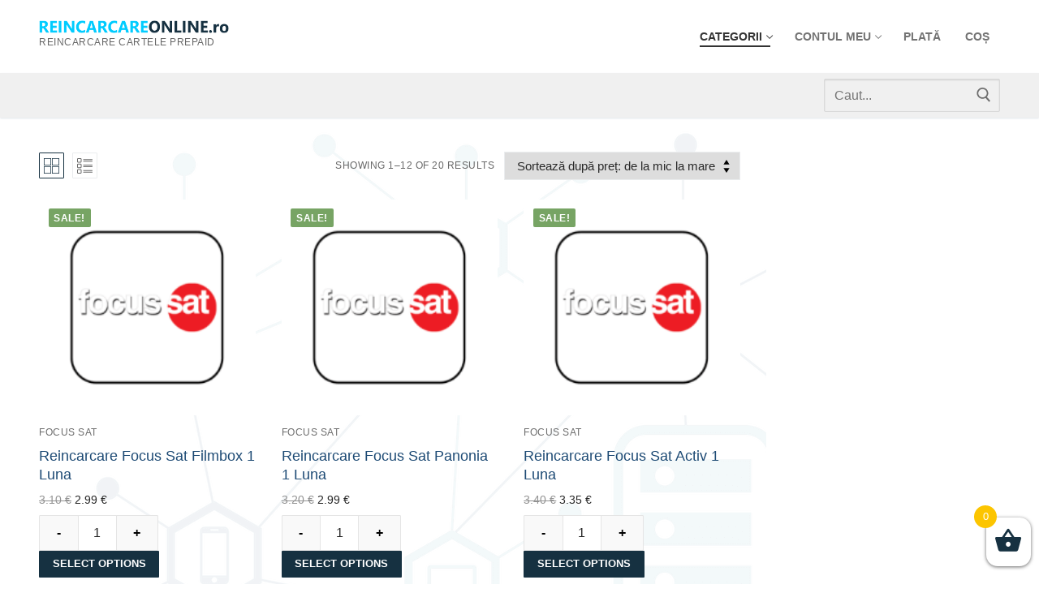

--- FILE ---
content_type: text/html; charset=UTF-8
request_url: https://www.reincarcareonline.ro/categorie-produs/focus-sat/
body_size: 14365
content:

 

<!doctype html>
<html lang="ro-RO" prefix="og: http://ogp.me/ns# fb: http://ogp.me/ns/fb#">
<head>
	<meta charset="UTF-8">
	<meta name="viewport" content="width=device-width, initial-scale=1, maximum-scale=10.0, user-scalable=yes">
	<link rel="profile" href="https://gmpg.org/xfn/11">
	<title>Focus Sat &#8211; ReincarcareOnline.ro</title>
<!-- Jetpack Site Verification Tags -->
<meta name="google-site-verification" content="ugLv6NWKjWZsNqUfW5b3QhT88LZC9z1bkHWSKaI5_O0" />
<meta name="msvalidate.01" content="3DD200935170826BB3CE3438D6AF9677" />
<meta name="p:domain_verify" content="c22f2140c44b2885b80807e28dc54d67" />
<meta name="yandex-verification" content="93fdf970b72016a5" />
<script>window._wca = window._wca || [];</script>
<link rel='dns-prefetch' href='//stats.wp.com' />
<link rel='dns-prefetch' href='//secure.gravatar.com' />
<link rel='dns-prefetch' href='//s.w.org' />
<link rel='dns-prefetch' href='//i0.wp.com' />
<link rel='dns-prefetch' href='//i1.wp.com' />
<link rel='dns-prefetch' href='//i2.wp.com' />
<link rel='dns-prefetch' href='//c0.wp.com' />
<link rel="alternate" type="application/rss+xml" title="ReincarcareOnline.ro &raquo; Flux" href="https://www.reincarcareonline.ro/feed/" />
<link rel="alternate" type="application/rss+xml" title="ReincarcareOnline.ro &raquo; Flux comentarii" href="https://www.reincarcareonline.ro/comments/feed/" />
<link rel="alternate" type="application/rss+xml" title="ReincarcareOnline.ro &raquo; Flux Focus Sat Categorie" href="https://www.reincarcareonline.ro/categorie-produs/focus-sat/feed/" />
		<script type="text/javascript">
			window._wpemojiSettings = {"baseUrl":"https:\/\/s.w.org\/images\/core\/emoji\/13.0.1\/72x72\/","ext":".png","svgUrl":"https:\/\/s.w.org\/images\/core\/emoji\/13.0.1\/svg\/","svgExt":".svg","source":{"concatemoji":"https:\/\/www.reincarcareonline.ro\/wp-includes\/js\/wp-emoji-release.min.js?ver=5.6"}};
			!function(e,a,t){var r,n,o,i,p=a.createElement("canvas"),s=p.getContext&&p.getContext("2d");function c(e,t){var a=String.fromCharCode;s.clearRect(0,0,p.width,p.height),s.fillText(a.apply(this,e),0,0);var r=p.toDataURL();return s.clearRect(0,0,p.width,p.height),s.fillText(a.apply(this,t),0,0),r===p.toDataURL()}function l(e){if(!s||!s.fillText)return!1;switch(s.textBaseline="top",s.font="600 32px Arial",e){case"flag":return!c([127987,65039,8205,9895,65039],[127987,65039,8203,9895,65039])&&(!c([55356,56826,55356,56819],[55356,56826,8203,55356,56819])&&!c([55356,57332,56128,56423,56128,56418,56128,56421,56128,56430,56128,56423,56128,56447],[55356,57332,8203,56128,56423,8203,56128,56418,8203,56128,56421,8203,56128,56430,8203,56128,56423,8203,56128,56447]));case"emoji":return!c([55357,56424,8205,55356,57212],[55357,56424,8203,55356,57212])}return!1}function d(e){var t=a.createElement("script");t.src=e,t.defer=t.type="text/javascript",a.getElementsByTagName("head")[0].appendChild(t)}for(i=Array("flag","emoji"),t.supports={everything:!0,everythingExceptFlag:!0},o=0;o<i.length;o++)t.supports[i[o]]=l(i[o]),t.supports.everything=t.supports.everything&&t.supports[i[o]],"flag"!==i[o]&&(t.supports.everythingExceptFlag=t.supports.everythingExceptFlag&&t.supports[i[o]]);t.supports.everythingExceptFlag=t.supports.everythingExceptFlag&&!t.supports.flag,t.DOMReady=!1,t.readyCallback=function(){t.DOMReady=!0},t.supports.everything||(n=function(){t.readyCallback()},a.addEventListener?(a.addEventListener("DOMContentLoaded",n,!1),e.addEventListener("load",n,!1)):(e.attachEvent("onload",n),a.attachEvent("onreadystatechange",function(){"complete"===a.readyState&&t.readyCallback()})),(r=t.source||{}).concatemoji?d(r.concatemoji):r.wpemoji&&r.twemoji&&(d(r.twemoji),d(r.wpemoji)))}(window,document,window._wpemojiSettings);
		</script>
		<style type="text/css">
img.wp-smiley,
img.emoji {
	display: inline !important;
	border: none !important;
	box-shadow: none !important;
	height: 1em !important;
	width: 1em !important;
	margin: 0 .07em !important;
	vertical-align: -0.1em !important;
	background: none !important;
	padding: 0 !important;
}
</style>
	<link rel='stylesheet' id='wp_bannerize_pro_slugwp-bannerize-admin-barmincss-css'  href='https://www.reincarcareonline.ro/wp-content/plugins/wp-bannerize-pro/public/css/wp-bannerize-admin-bar.min.css?ver=1.5.2' type='text/css' media='all' />
<link rel='stylesheet' id='wp_bannerize_pro_slugwp-bannerizemincss-css'  href='https://www.reincarcareonline.ro/wp-content/plugins/wp-bannerize-pro/public/css/wp-bannerize.min.css?ver=1.5.2' type='text/css' media='all' />
<link rel='stylesheet' id='wp-block-library-css'  href='https://c0.wp.com/c/5.6/wp-includes/css/dist/block-library/style.min.css' type='text/css' media='all' />
<style id='wp-block-library-inline-css' type='text/css'>
.has-text-align-justify{text-align:justify;}
</style>
<link rel='stylesheet' id='wc-block-vendors-style-css'  href='https://c0.wp.com/p/woocommerce/4.8.0/packages/woocommerce-blocks/build/vendors-style.css' type='text/css' media='all' />
<link rel='stylesheet' id='wc-block-style-css'  href='https://c0.wp.com/p/woocommerce/4.8.0/packages/woocommerce-blocks/build/style.css' type='text/css' media='all' />
<link rel='stylesheet' id='wbulite-css'  href='https://www.reincarcareonline.ro/wp-content/plugins/woo-better-usability/assets/wbulite.css?ver=5.6' type='text/css' media='all' />
<link rel='stylesheet' id='woo-customers-order-history-css'  href='https://www.reincarcareonline.ro/wp-content/plugins/woo-customers-order-history/public/css/woo-customers-order-history-public.css?ver=5.1.0' type='text/css' media='all' />
<link rel='stylesheet' id='woocommerce-general-css'  href='https://www.reincarcareonline.ro/wp-content/themes/customify/assets/css/compatibility/woocommerce.min.css?ver=4.8.0' type='text/css' media='all' />
<link rel='stylesheet' id='woocommerce-smallscreen-css'  href='https://www.reincarcareonline.ro/wp-content/themes/customify/assets/css/compatibility/woocommerce-smallscreen.min.css?ver=4.8.0' type='text/css' media='only screen and (max-width: 768px)' />
<style id='woocommerce-inline-inline-css' type='text/css'>
.woocommerce form .form-row .required { visibility: visible; }
</style>
<link rel='stylesheet' id='basic-wooenhancer-css'  href='https://www.reincarcareonline.ro/wp-content/plugins/wooenhancer/assets/css/front-styles.css?ver=5.6' type='text/css' media='all' />
<link rel='stylesheet' id='wooenhancer-pro-front-css'  href='https://www.reincarcareonline.ro/wp-content/plugins/wooenhancer/assets/css/wooenhancer-pro-front.css?ver=28' type='text/css' media='all' />
<link rel='stylesheet' id='dlm-frontend-css'  href='https://www.reincarcareonline.ro/wp-content/plugins/download-monitor/assets/css/frontend.css?ver=5.6' type='text/css' media='all' />
<link rel='stylesheet' id='xoo-wsc-css'  href='https://www.reincarcareonline.ro/wp-content/plugins/side-cart-woocommerce/public/css/xoo-wsc-public.css?ver=2.1' type='text/css' media='all' />
<style id='xoo-wsc-inline-css' type='text/css'>

			.xoo-wsc-ctxt{
				font-size: 20px;
			}

			.xoo-wsc-container{
				width: 300px;
			}
			.xoo-wsc-body{
				font-size: 14px;
			}
			.xoo-wsc-img-col{
				width: 35%;
			}
			.xoo-wsc-sum-col{
				width: 60%;
			}
			.xoo-wsc-basket{
				background-color: #ffffff;
				bottom: 12px;
				position: fixed;
			}
			
			.xoo-wsc-bki{
				color: #163141;
				font-size: 35px;
			}
			.xoo-wsc-items-count{
				background-color: #fcc500;
				color: #ffffff;
			}
			.xoo-wsc-footer a.button{
				margin: 4px 0;
			}
		.xoo-wsc-footer{
				position: absolute;
			}
			.xoo-wsc-container{
				top: 0;
				bottom: 0;
			}
				.xoo-wsc-basket{
					right: 0;
				}
				.xoo-wsc-basket, .xoo-wsc-container{
					transition-property: right;
				}
				.xoo-wsc-items-count{
					left: -15px;
				}
				.xoo-wsc-container{
					right: -300px;
				}
				.xoo-wsc-modal.xoo-wsc-active .xoo-wsc-basket{
					right: 300px;
				}
				.xoo-wsc-modal.xoo-wsc-active .xoo-wsc-container{
					right: 0;
				}
			
</style>
<link rel='stylesheet' id='woo-checkout-for-digital-goods-css'  href='https://www.reincarcareonline.ro/wp-content/plugins/woo-checkout-for-digital-goods/public/css/woo-checkout-for-digital-goods-public.css?ver=3.5.4' type='text/css' media='all' />
<link rel='stylesheet' id='wc-gateway-ppec-frontend-css'  href='https://www.reincarcareonline.ro/wp-content/plugins/woocommerce-gateway-paypal-express-checkout/assets/css/wc-gateway-ppec-frontend.css?ver=2.1.1' type='text/css' media='all' />
<link rel='stylesheet' id='parent-style-css'  href='https://www.reincarcareonline.ro/wp-content/themes/customify/style.css?ver=5.6' type='text/css' media='all' />
<link rel='stylesheet' id='font-awesome-css'  href='https://www.reincarcareonline.ro/wp-content/themes/customify/assets/fonts/font-awesome/css/font-awesome.min.css?ver=5.0.0' type='text/css' media='all' />
<link rel='stylesheet' id='customify-style-css'  href='https://www.reincarcareonline.ro/wp-content/themes/customify/style.min.css?ver=0.2.8' type='text/css' media='all' />
<style id='customify-style-inline-css' type='text/css'>
.header-top .header--row-inner,.button,button,button.button,input[type="button"],input[type="reset"],input[type="submit"],.button:not(.components-button):not(.customize-partial-edit-shortcut-button), input[type="button"]:not(.components-button):not(.customize-partial-edit-shortcut-button),input[type="reset"]:not(.components-button):not(.customize-partial-edit-shortcut-button), input[type="submit"]:not(.components-button):not(.customize-partial-edit-shortcut-button),.pagination .nav-links > *:hover,.pagination .nav-links span,.nav-menu-desktop.style-full-height .primary-menu-ul > li.current-menu-item > a, .nav-menu-desktop.style-full-height .primary-menu-ul > li.current-menu-ancestor > a,.nav-menu-desktop.style-full-height .primary-menu-ul > li > a:hover,.posts-layout .readmore-button:hover{    background-color: #163141;}.posts-layout .readmore-button {color: #163141;}.pagination .nav-links > *:hover,.pagination .nav-links span,.entry-single .tags-links a:hover, .entry-single .cat-links a:hover,.posts-layout .readmore-button,.posts-layout .readmore-button:hover{    border-color: #163141;}                 .wc-svg-btn.active,        .woocommerce-tabs.wc-tabs-horizontal ul.tabs li.active,        #review_form {            border-color: #163141;        }                .wc-svg-btn.active,        .wc-single-tabs ul.tabs li.active a,        .wc-single-tabs .tab-section.active .tab-section-heading a {            color: #163141;        }#page-cover {background-image: url("https://i1.wp.com/www.reincarcareonline.ro/wp-content/uploads/2019/02/background.png?fit=1920%2C1080&ssl=1");}#page-cover {background-repeat: repeat-x;}.header--row:not(.header--transparent).header-top .header--row-inner  {background-color: #163141;} #header-menu-sidebar-bg  {color: #163141; text-decoration-color: #163141;} #header-menu-sidebar-bg:before  {background-color: #163141;} #header-menu-sidebar  {box-shadow: 4px 4px 0px 0px #00ccff ;;} .sub-menu .li-duplicator {display:none !important;}.header--row:not(.header--transparent) .menu-mobile-toggle {color: #163141;}.header-search_icon-item .header-search-modal  {border-style: solid;} .header-search_icon-item .search-field  {border-style: solid;} .dark-mode .header-search_box-item .search-form-fields, .header-search_box-item .search-form-fields  {border-style: solid;} .builder-item--primary-menu .nav-icon-angle { width: 6px; height: 6px; }body  {background-image: url("https://i2.wp.com/www.reincarcareonline.ro/wp-content/uploads/2019/02/background2.png?fit=1920%2C1080&ssl=1");background-repeat: repeat;} .site-content .content-area  {background-color: #ffffff;background-image: url("https://i2.wp.com/www.reincarcareonline.ro/wp-content/uploads/2019/02/background2.png?fit=1920%2C1080&ssl=1");background-repeat: repeat;} .woocommerce-Reviews-title {display: none;}/* CSS for desktop */#page-cover .page-cover-inner {min-height: 300px;}.header--row.header-top .customify-grid, .header--row.header-top .style-full-height .primary-menu-ul > li > a {min-height: 33px;}.header--row.header-main .customify-grid, .header--row.header-main .style-full-height .primary-menu-ul > li > a {min-height: 90px;}.header--row.header-bottom .customify-grid, .header--row.header-bottom .style-full-height .primary-menu-ul > li > a {min-height: 55px;}.site-header .site-branding img { max-width: 400px; } .site-header .cb-row--mobile .site-branding img { width: 400px; }.header--row .builder-first--nav-icon {text-align: right;}.header-search_icon-item .search-submit {margin-left: -40px;}.header-search_box-item .search-submit{margin-left: -40px;} .header-search_box-item .woo_bootster_search .search-submit{margin-left: -40px;} .header-search_box-item .header-search-form button.search-submit{margin-left:-40px;}.header--row .builder-first--search_box {text-align: right;}.header--row .builder-first--primary-menu {text-align: right;}.header--row .builder-first--wc_cart {text-align: right;}.footer--row .builder-first--footer-1 {text-align: center;}.footer--row .builder-first--footer-2 {text-align: center;}.footer--row .builder-first--footer-3 {text-align: center;}.footer--row .builder-first--footer-4 {text-align: center;}.woocommerce-listing.wc-list-view .product.customify-col:not(.product-category) .wc-product-inner .wc-product-media { flex-basis: 25%; } .woocommerce-listing.wc-list-view .product.customify-col:not(.product-category) .wc-product-inner .wc-product-contents{ flex-basis: calc(100% - 25%); }/* CSS for tablet */@media screen and (max-width: 1024px) { #page-cover .page-cover-inner {min-height: 250px;}.header--row .builder-first--nav-icon {text-align: right;}.header-search_icon-item .search-submit {margin-left: -40px;}.header-search_box-item .search-submit{margin-left: -40px;} .header-search_box-item .woo_bootster_search .search-submit{margin-left: -40px;} .header-search_box-item .header-search-form button.search-submit{margin-left:-40px;}.woocommerce-listing.wc-list-view .product.customify-col:not(.product-category) .wc-product-inner .wc-product-media { flex-basis: 20%; } .woocommerce-listing.wc-list-view .product.customify-col:not(.product-category) .wc-product-inner .wc-product-contents{ flex-basis: calc(100% - 20%); } }/* CSS for mobile */@media screen and (max-width: 568px) { #page-cover .page-cover-inner {min-height: 200px;}.header--row.header-top .customify-grid, .header--row.header-top .style-full-height .primary-menu-ul > li > a {min-height: 33px;}.header--row .builder-first--nav-icon {text-align: right;}.header-search_icon-item .search-submit {margin-left: -40px;}.header-search_box-item .search-submit{margin-left: -40px;} .header-search_box-item .woo_bootster_search .search-submit{margin-left: -40px;} .header-search_box-item .header-search-form button.search-submit{margin-left:-40px;}.header--row .builder-first--search_box {text-align: right;}.woocommerce-listing.wc-list-view .product.customify-col:not(.product-category) .wc-product-inner .wc-product-media { flex-basis: 20%; } .woocommerce-listing.wc-list-view .product.customify-col:not(.product-category) .wc-product-inner .wc-product-contents{ flex-basis: calc(100% - 20%); } }
</style>
<link rel='stylesheet' id='wpdevelop-bts-css'  href='https://www.reincarcareonline.ro/wp-content/plugins/secure-downloads/assets/libs/bootstrap/css/bootstrap.css?ver=3.3.5.1' type='text/css' media='all' />
<link rel='stylesheet' id='wpdevelop-bts-theme-css'  href='https://www.reincarcareonline.ro/wp-content/plugins/secure-downloads/assets/libs/bootstrap/css/bootstrap-theme.css?ver=3.3.5.1' type='text/css' media='all' />
<link rel='stylesheet' id='opsd-client-pages-css'  href='https://www.reincarcareonline.ro/wp-content/plugins/secure-downloads/css/client.css?ver=1.1.5' type='text/css' media='all' />
<link rel='stylesheet' id='opsd-admin-popover-css'  href='https://www.reincarcareonline.ro/wp-content/plugins/secure-downloads/css/popover.css?ver=1.1.5' type='text/css' media='all' />
<link rel='stylesheet' id='opsd-calendar-css'  href='https://www.reincarcareonline.ro/wp-content/plugins/secure-downloads/css/calendar.css?ver=1.1.5' type='text/css' media='all' />
<link rel='stylesheet' id='jetpack_css-css'  href='https://c0.wp.com/p/jetpack/9.2.1/css/jetpack.css' type='text/css' media='all' />
<script type='text/javascript' src='https://c0.wp.com/c/5.6/wp-includes/js/jquery/jquery.min.js' id='jquery-core-js'></script>
<script type='text/javascript' src='https://c0.wp.com/c/5.6/wp-includes/js/jquery/jquery-migrate.min.js' id='jquery-migrate-js'></script>
<script type='text/javascript' id='wbulite-js-extra'>
/* <![CDATA[ */
var wbuSettings = {"cart_ajax_method":"make_specific_ajax","cart_updating_display":"yes","cart_updating_location":"checkout_btn","cart_updating_text":"Se actualizeaz\u0103 ...","cart_hide_update":"no","cart_hide_quantity":"no","cart_fix_enter_key":"","ajax_timeout":"800","confirmation_zero_qty":"yes","zero_qty_confirmation_text":"Dori\u0163i s\u0103 \u00eendep\u0103rta\u0163i produsele din co\u015f?","enable_auto_update_cart":"yes","qty_buttons_lock_input":"no","enable_quantity_on_shop":"yes","checkout_allow_change_qty":"no","hide_addtocart_button":"no","hide_viewcart_link":"no"};
var wbuInfo = {"isCart":"","isShop":"1","isSingleProduct":"","isCheckout":"","ajaxUrl":"https:\/\/www.reincarcareonline.ro\/wp-admin\/admin-ajax.php","quantityLabel":"Quantity"};
/* ]]> */
</script>
<script type='text/javascript' src='https://www.reincarcareonline.ro/wp-content/plugins/woo-better-usability/assets/wbulite.js?ver=5.6' id='wbulite-js'></script>
<script type='text/javascript' src='https://www.reincarcareonline.ro/wp-content/plugins/woo-customers-order-history/public/js/woo-customers-order-history-public.js?ver=5.1.0' id='woo-customers-order-history-js'></script>
<script type='text/javascript' src='https://www.reincarcareonline.ro/wp-content/plugins/wooenhancer/assets/js/wooenhancer-pro-front.js?ver=29' id='wooenhancer-pro-front-js'></script>
<script type='text/javascript' src='https://www.reincarcareonline.ro/wp-content/plugins/woo-checkout-for-digital-goods/public/js/woo-checkout-for-digital-goods-public.js?ver=3.5.4' id='woo-checkout-for-digital-goods-js'></script>
<script type='text/javascript' id='ajax-script-js-extra'>
/* <![CDATA[ */
var wapg_ajax = {"ajax_url":"https:\/\/www.reincarcareonline.ro\/wp-admin\/admin-ajax.php","0":[]};
/* ]]> */
</script>
<script type='text/javascript' src='https://www.reincarcareonline.ro/wp-content/plugins/woo-altcoin-payment-gateway/assets//js/wapg_ajax.js?ver=5.6' id='ajax-script-js'></script>
<script async defer type='text/javascript' src='https://stats.wp.com/s-202501.js' id='woocommerce-analytics-js'></script>
<link rel="https://api.w.org/" href="https://www.reincarcareonline.ro/wp-json/" /><link rel="EditURI" type="application/rsd+xml" title="RSD" href="https://www.reincarcareonline.ro/xmlrpc.php?rsd" />
<link rel="wlwmanifest" type="application/wlwmanifest+xml" href="https://www.reincarcareonline.ro/wp-includes/wlwmanifest.xml" /> 
<meta name="generator" content="WordPress 5.6" />
<meta name="generator" content="WooCommerce 4.8.0" />
<!-- Load dynamic styles from backend -->

<style type="text/css">
/*======================= General ================================*/
.woocommerce-MyAccount-content- {
font-family:; 
font-size:; 
color:; 
font-weight:; 
font-style:;
line-height:;
}

/***Shop design***/
 /*is_shop*/



 /*is_product()*/

/*================= Account Menu =====================*/


/*==================== Checkout Styles ===========================*/
/*titles*/


/*Fields*/


</style>


	<noscript><style>.woocommerce-product-gallery{ opacity: 1 !important; }</style></noscript>
	      <script>
        window.ajaxurl = "https://www.reincarcareonline.ro/wp-admin/admin-ajax.php"
        window.WPBannerize = {
    "General": {
        "impressions_enabled": true,
        "clicks_enabled": true
    },
    "Layout": {
        "top": 0,
        "right": 0,
        "bottom": 0,
        "left": 0
    }
};
      </script>
        <link rel="icon" href="https://i1.wp.com/www.reincarcareonline.ro/wp-content/uploads/2019/02/reon-ico.png?fit=32%2C32&#038;ssl=1" sizes="32x32" />
<link rel="icon" href="https://i1.wp.com/www.reincarcareonline.ro/wp-content/uploads/2019/02/reon-ico.png?fit=192%2C192&#038;ssl=1" sizes="192x192" />
<link rel="apple-touch-icon" href="https://i1.wp.com/www.reincarcareonline.ro/wp-content/uploads/2019/02/reon-ico.png?fit=180%2C180&#038;ssl=1" />
<meta name="msapplication-TileImage" content="https://i1.wp.com/www.reincarcareonline.ro/wp-content/uploads/2019/02/reon-ico.png?fit=198%2C198&#038;ssl=1" />

<!-- START - Open Graph and Twitter Card Tags 3.1.0 -->
 <!-- Facebook Open Graph -->
  <meta property="og:locale" content="ro_RO"/>
  <meta property="og:site_name" content="ReincarcareOnline.ro"/>
  <meta property="og:title" content="Focus Sat"/>
  <meta property="og:url" content="https://www.reincarcareonline.ro/categorie-produs/focus-sat/"/>
  <meta property="og:type" content="article"/>
  <meta property="og:description" content="Reincarcare Focus Sat Online cu plata prin card bancar, Paypal, Bitcoin sau alte criptomonede. Reincarcare Focus Sat din strainatate cu activare directa."/>
  <meta property="og:image" content="https://www.reincarcareonline.ro/wp-content/uploads/2019/02/ReincarcareOnline-1200x630.png"/>
  <meta property="og:image:url" content="https://www.reincarcareonline.ro/wp-content/uploads/2019/02/ReincarcareOnline-1200x630.png"/>
  <meta property="og:image:secure_url" content="https://www.reincarcareonline.ro/wp-content/uploads/2019/02/ReincarcareOnline-1200x630.png"/>
  <meta property="article:publisher" content="https://fb.me/ReincarcareOnline.ro"/>
 <!-- Google+ / Schema.org -->
  <meta itemprop="name" content="Focus Sat"/>
  <meta itemprop="headline" content="Focus Sat"/>
  <meta itemprop="description" content="Reincarcare Focus Sat Online cu plata prin card bancar, Paypal, Bitcoin sau alte criptomonede. Reincarcare Focus Sat din strainatate cu activare directa."/>
  <meta itemprop="image" content="https://www.reincarcareonline.ro/wp-content/uploads/2019/02/ReincarcareOnline-1200x630.png"/>
  <!--<meta itemprop="publisher" content="ReincarcareOnline.ro"/>--> <!-- To solve: The attribute publisher.itemtype has an invalid value -->
 <!-- Twitter Cards -->
  <meta name="twitter:title" content="Focus Sat"/>
  <meta name="twitter:url" content="https://www.reincarcareonline.ro/categorie-produs/focus-sat/"/>
  <meta name="twitter:description" content="Reincarcare Focus Sat Online cu plata prin card bancar, Paypal, Bitcoin sau alte criptomonede. Reincarcare Focus Sat din strainatate cu activare directa."/>
  <meta name="twitter:image" content="https://www.reincarcareonline.ro/wp-content/uploads/2019/02/ReincarcareOnline-1200x630.png"/>
  <meta name="twitter:card" content="summary_large_image"/>
 <!-- SEO -->
  <link rel="canonical" href="https://www.reincarcareonline.ro/categorie-produs/focus-sat/"/>
  <meta name="description" content="Reincarcare Focus Sat Online cu plata prin card bancar, Paypal, Bitcoin sau alte criptomonede. Reincarcare Focus Sat din strainatate cu activare directa."/>
  <meta name="publisher" content="ReincarcareOnline.ro"/>
 <!-- Misc. tags -->
 <!-- is_tax: product_cat -->
<!-- END - Open Graph and Twitter Card Tags 3.1.0 -->
	
</head>

<body class="archive tax-product_cat term-focus-sat term-22 wp-custom-logo theme-customify woocommerce woocommerce-page woocommerce-no-js hfeed content-sidebar main-layout-content-sidebar site-full-width menu_sidebar_slide_left later-wc-version">
<!-- Load Facebook SDK for JavaScript -->
<div id="fb-root"></div>
<script>
  window.fbAsyncInit = function() {
    FB.init({
      xfbml            : true,
      version          : 'v3.2'
    });
  };

  (function(d, s, id) {
  var js, fjs = d.getElementsByTagName(s)[0];
  if (d.getElementById(id)) return;
  js = d.createElement(s); js.id = id;
  js.src = 'https://connect.facebook.net/ro_RO/sdk/xfbml.customerchat.js';
  fjs.parentNode.insertBefore(js, fjs);
}(document, 'script', 'facebook-jssdk'));</script>

<!-- Your customer chat code -->
<!-- <div class="fb-customerchat"
  attribution=setup_tool
  page_id="339028450288279"
  theme_color="#00ccff"
  logged_in_greeting="Buna!  Pot sa va ajut?"
  logged_out_greeting="Buna!  Pot sa va ajut?">
</div> -->
<div id="page" class="site box-shadow">
	<a class="skip-link screen-reader-text" href="#site-content">Sari la conținut</a>
	<a class="close is-size-medium  close-panel close-sidebar-panel" href="#">
        <span class="hamburger hamburger--squeeze is-active">
            <span class="hamburger-box">
              <span class="hamburger-inner"><span class="screen-reader-text">Meniu</span></span>
            </span>
        </span>
        <span class="screen-reader-text">Închide</span>
        </a><header id="masthead" class="site-header header-"><div id="masthead-inner" class="site-header-inner">							<div  class="header-main header--row layout-full-contained"  id="cb-row--header-main"  data-row-id="main"  data-show-on="desktop mobile">
								<div class="header--row-inner header-main-inner light-mode">
									<div class="customify-container">
										<div class="customify-grid cb-row--desktop hide-on-mobile hide-on-tablet customify-grid-middle"><div class="customify-col-3_md-3_sm-3 builder-item builder-first--logo" data-push-left=""><div class="item--inner builder-item--logo" data-section="title_tagline" data-item-id="logo" >		<div class="site-branding logo-top">
						<a href="https://www.reincarcareonline.ro/" class="logo-link" rel="home" itemprop="url">
				<img class="site-img-logo" src="https://i0.wp.com/www.reincarcareonline.ro/wp-content/uploads/2019/02/reincarcareonline-logo-transp-234x16.png?fit=234%2C16&#038;ssl=1" alt="ReincarcareOnline.ro">
							</a>
			<div class="site-name-desc">						<p class="site-description text-uppercase text-xsmall">Reincarcare cartele prepaid</p>
						</div>		</div><!-- .site-branding -->
		</div></div><div class="customify-col-9_md-9_sm-9 builder-item builder-first--primary-menu" data-push-left=""><div class="item--inner builder-item--primary-menu has_menu" data-section="header_menu_primary" data-item-id="primary-menu" ><nav  id="site-navigation-main-desktop" class="site-navigation primary-menu primary-menu-main nav-menu-desktop primary-menu-desktop style-border-bottom"><ul id="menu-main-menu" class="primary-menu-ul menu nav-menu"><li id="menu-item--main-desktop-824" class="menu-item menu-item-type-custom menu-item-object-custom menu-item-home current-menu-ancestor current-menu-parent menu-item-has-children menu-item-824"><a href="https://www.reincarcareonline.ro/"><span class="link-before">Categorii<span class="nav-icon-angle">&nbsp;</span></span></a>
<ul class="sub-menu sub-lv-0">
	<li id="menu-item--main-desktop-825" class="menu-item menu-item-type-custom menu-item-object-custom menu-item-825"><a href="https://www.reincarcareonline.ro/categorie-produs/orange/"><span class="link-before">Orange</span></a></li>
	<li id="menu-item--main-desktop-826" class="menu-item menu-item-type-custom menu-item-object-custom menu-item-826"><a href="https://www.reincarcareonline.ro/categorie-produs/vodafone/"><span class="link-before">Vodafone</span></a></li>
	<li id="menu-item--main-desktop-827" class="menu-item menu-item-type-custom menu-item-object-custom menu-item-827"><a href="https://www.reincarcareonline.ro/categorie-produs/telekom/"><span class="link-before">Telekom</span></a></li>
	<li id="menu-item--main-desktop-828" class="menu-item menu-item-type-custom menu-item-object-custom menu-item-828"><a href="https://www.reincarcareonline.ro/categorie-produs/lycamobile/"><span class="link-before">Lycamobile</span></a></li>
	<li id="menu-item--main-desktop-829" class="menu-item menu-item-type-custom menu-item-object-custom menu-item-829"><a href="https://www.reincarcareonline.ro/categorie-produs/digi-mobil/"><span class="link-before">Digi Mobil</span></a></li>
	<li id="menu-item--main-desktop-830" class="menu-item menu-item-type-custom menu-item-object-custom current-menu-item menu-item-830"><a href="https://www.reincarcareonline.ro/categorie-produs/focus-sat/" aria-current="page"><span class="link-before">Focus Sat</span></a></li>
	<li id="menu-item--main-desktop-2037" class="menu-item menu-item-type-custom menu-item-object-custom menu-item-has-children menu-item-2037"><a href="#"><span class="link-before">Rep. Moldova<span class="nav-icon-angle">&nbsp;</span></span></a>
	<ul class="sub-menu sub-lv-1">
		<li id="menu-item--main-desktop-2038" class="menu-item menu-item-type-custom menu-item-object-custom menu-item-2038"><a href="https://www.reincarcareonline.ro/categorie-produs/orange-moldova/"><span class="link-before">Orange Moldova</span></a></li>
		<li id="menu-item--main-desktop-2063" class="menu-item menu-item-type-custom menu-item-object-custom menu-item-2063"><a href="https://www.reincarcareonline.ro/categorie-produs/moldcell-moldova/"><span class="link-before">Moldcell Moldova</span></a></li>
	</ul>
</li>
</ul>
</li>
<li id="menu-item--main-desktop-815" class="menu-item menu-item-type-post_type menu-item-object-page menu-item-has-children menu-item-815"><a href="https://www.reincarcareonline.ro/contul-meu/"><span class="link-before">Contul meu<span class="nav-icon-angle">&nbsp;</span></span></a>
<ul class="sub-menu sub-lv-0">
	<li id="menu-item--main-desktop-821" class="menu-item menu-item-type-custom menu-item-object-custom menu-item-821"><a href="https://www.reincarcareonline.ro/contul-meu/edit-account/"><span class="link-before">Detalii cont</span></a></li>
	<li id="menu-item--main-desktop-818" class="menu-item menu-item-type-custom menu-item-object-custom menu-item-818"><a href="https://www.reincarcareonline.ro/contul-meu/orders/"><span class="link-before">Comenzi</span></a></li>
	<li id="menu-item--main-desktop-820" class="menu-item menu-item-type-custom menu-item-object-custom menu-item-820"><a href="https://www.reincarcareonline.ro/contul-meu/edit-address/"><span class="link-before">Adrese</span></a></li>
	<li id="menu-item--main-desktop-823" class="menu-item menu-item-type-custom menu-item-object-custom menu-item-823"><a href="https://www.reincarcareonline.ro/contul-meu/lost-password/"><span class="link-before">Parolă pierdută</span></a></li>
</ul>
</li>
<li id="menu-item--main-desktop-816" class="menu-item menu-item-type-post_type menu-item-object-page menu-item-816"><a href="https://www.reincarcareonline.ro/plata/"><span class="link-before">Plată</span></a></li>
<li id="menu-item--main-desktop-817" class="menu-item menu-item-type-post_type menu-item-object-page menu-item-817"><a href="https://www.reincarcareonline.ro/cos/"><span class="link-before">Coș</span></a></li>
</ul></nav></div></div></div><div class="cb-row--mobile hide-on-desktop customify-grid customify-grid-middle"><div class="customify-col-5_md-5_sm-5 builder-item builder-first--logo" data-push-left=""><div class="item--inner builder-item--logo" data-section="title_tagline" data-item-id="logo" >		<div class="site-branding logo-top">
						<a href="https://www.reincarcareonline.ro/" class="logo-link" rel="home" itemprop="url">
				<img class="site-img-logo" src="https://i0.wp.com/www.reincarcareonline.ro/wp-content/uploads/2019/02/reincarcareonline-logo-transp-234x16.png?fit=234%2C16&#038;ssl=1" alt="ReincarcareOnline.ro">
							</a>
			<div class="site-name-desc">						<p class="site-description text-uppercase text-xsmall">Reincarcare cartele prepaid</p>
						</div>		</div><!-- .site-branding -->
		</div></div><div class="customify-col-3_md-3_sm-3 builder-item builder-first--nav-icon" data-push-left="off-4"><div class="item--inner builder-item--nav-icon" data-section="header_menu_icon" data-item-id="nav-icon" >		<a class="menu-mobile-toggle item-button is-size-desktop-medium is-size-tablet-medium is-size-mobile-large">
			<span class="hamburger hamburger--squeeze">
				<span class="hamburger-box">
					<span class="hamburger-inner"></span>
				</span>
			</span>
			<span class="nav-icon--label hide-on-tablet hide-on-mobile">Meniu</span></a>
		</div></div></div>									</div>
								</div>
							</div>
														<div  class="header-bottom header--row layout-full-contained"  id="cb-row--header-bottom"  data-row-id="bottom"  data-show-on="desktop mobile">
								<div class="header--row-inner header-bottom-inner light-mode">
									<div class="customify-container">
										<div class="customify-grid cb-row--desktop hide-on-mobile hide-on-tablet customify-grid-middle"><div class="customify-col-3_md-3_sm-3 builder-item builder-first--search_box" data-push-left="off-9"><div class="item--inner builder-item--search_box" data-section="search_box" data-item-id="search_box" ><div class="header-search_box-item item--search_box">		<form role="search" class="header-search-form " action="https://www.reincarcareonline.ro/">
			<div class="search-form-fields">
				<span class="screen-reader-text">Caută după:</span>
				
				<input type="search" class="search-field" placeholder="Caut..." value="" name="s" title="Caută după:" />

							</div>
			<button type="submit" class="search-submit">
				<svg aria-hidden="true" focusable="false" role="presentation" xmlns="http://www.w3.org/2000/svg" width="20" height="21" viewBox="0 0 20 21">
					<path fill="currentColor" fill-rule="evenodd" d="M12.514 14.906a8.264 8.264 0 0 1-4.322 1.21C3.668 16.116 0 12.513 0 8.07 0 3.626 3.668.023 8.192.023c4.525 0 8.193 3.603 8.193 8.047 0 2.033-.769 3.89-2.035 5.307l4.999 5.552-1.775 1.597-5.06-5.62zm-4.322-.843c3.37 0 6.102-2.684 6.102-5.993 0-3.31-2.732-5.994-6.102-5.994S2.09 4.76 2.09 8.07c0 3.31 2.732 5.993 6.102 5.993z"></path>
				</svg>
			</button>
		</form>
		</div></div></div></div><div class="cb-row--mobile hide-on-desktop customify-grid customify-grid-middle"><div class="customify-col-5_md-5_sm-5 builder-item builder-first--search_box" data-push-left="off-7"><div class="item--inner builder-item--search_box" data-section="search_box" data-item-id="search_box" ><div class="header-search_box-item item--search_box">		<form role="search" class="header-search-form " action="https://www.reincarcareonline.ro/">
			<div class="search-form-fields">
				<span class="screen-reader-text">Caută după:</span>
				
				<input type="search" class="search-field" placeholder="Caut..." value="" name="s" title="Caută după:" />

							</div>
			<button type="submit" class="search-submit">
				<svg aria-hidden="true" focusable="false" role="presentation" xmlns="http://www.w3.org/2000/svg" width="20" height="21" viewBox="0 0 20 21">
					<path fill="currentColor" fill-rule="evenodd" d="M12.514 14.906a8.264 8.264 0 0 1-4.322 1.21C3.668 16.116 0 12.513 0 8.07 0 3.626 3.668.023 8.192.023c4.525 0 8.193 3.603 8.193 8.047 0 2.033-.769 3.89-2.035 5.307l4.999 5.552-1.775 1.597-5.06-5.62zm-4.322-.843c3.37 0 6.102-2.684 6.102-5.993 0-3.31-2.732-5.994-6.102-5.994S2.09 4.76 2.09 8.07c0 3.31 2.732 5.993 6.102 5.993z"></path>
				</svg>
			</button>
		</form>
		</div></div></div></div>									</div>
								</div>
							</div>
							<div id="header-menu-sidebar" class="header-menu-sidebar menu-sidebar-panel dark-mode"><div id="header-menu-sidebar-bg" class="header-menu-sidebar-bg"><div id="header-menu-sidebar-inner" class="header-menu-sidebar-inner"><div class="builder-item-sidebar mobile-item--html"><div class="item--inner" data-item-id="html" data-section="header_html"><div class="builder-header-html-item item--html"><p>ReincarcareOnline.ro</p>
</div></div></div><div class="builder-item-sidebar mobile-item--primary-menu mobile-item--menu "><div class="item--inner" data-item-id="primary-menu" data-section="header_menu_primary"><nav  id="site-navigation-sidebar-mobile" class="site-navigation primary-menu primary-menu-sidebar nav-menu-mobile primary-menu-mobile style-border-bottom"><ul id="menu-main-menu" class="primary-menu-ul menu nav-menu"><li id="menu-item--sidebar-mobile-824" class="menu-item menu-item-type-custom menu-item-object-custom menu-item-home current-menu-ancestor current-menu-parent menu-item-has-children menu-item-824"><a href="https://www.reincarcareonline.ro/"><span class="link-before">Categorii<span class="nav-icon-angle">&nbsp;</span></span></a>
<ul class="sub-menu sub-lv-0">
	<li id="menu-item--sidebar-mobile-825" class="menu-item menu-item-type-custom menu-item-object-custom menu-item-825"><a href="https://www.reincarcareonline.ro/categorie-produs/orange/"><span class="link-before">Orange</span></a></li>
	<li id="menu-item--sidebar-mobile-826" class="menu-item menu-item-type-custom menu-item-object-custom menu-item-826"><a href="https://www.reincarcareonline.ro/categorie-produs/vodafone/"><span class="link-before">Vodafone</span></a></li>
	<li id="menu-item--sidebar-mobile-827" class="menu-item menu-item-type-custom menu-item-object-custom menu-item-827"><a href="https://www.reincarcareonline.ro/categorie-produs/telekom/"><span class="link-before">Telekom</span></a></li>
	<li id="menu-item--sidebar-mobile-828" class="menu-item menu-item-type-custom menu-item-object-custom menu-item-828"><a href="https://www.reincarcareonline.ro/categorie-produs/lycamobile/"><span class="link-before">Lycamobile</span></a></li>
	<li id="menu-item--sidebar-mobile-829" class="menu-item menu-item-type-custom menu-item-object-custom menu-item-829"><a href="https://www.reincarcareonline.ro/categorie-produs/digi-mobil/"><span class="link-before">Digi Mobil</span></a></li>
	<li id="menu-item--sidebar-mobile-830" class="menu-item menu-item-type-custom menu-item-object-custom current-menu-item menu-item-830"><a href="https://www.reincarcareonline.ro/categorie-produs/focus-sat/" aria-current="page"><span class="link-before">Focus Sat</span></a></li>
	<li id="menu-item--sidebar-mobile-2037" class="menu-item menu-item-type-custom menu-item-object-custom menu-item-has-children menu-item-2037"><a href="#"><span class="link-before">Rep. Moldova<span class="nav-icon-angle">&nbsp;</span></span></a>
	<ul class="sub-menu sub-lv-1">
		<li id="menu-item--sidebar-mobile-2038" class="menu-item menu-item-type-custom menu-item-object-custom menu-item-2038"><a href="https://www.reincarcareonline.ro/categorie-produs/orange-moldova/"><span class="link-before">Orange Moldova</span></a></li>
		<li id="menu-item--sidebar-mobile-2063" class="menu-item menu-item-type-custom menu-item-object-custom menu-item-2063"><a href="https://www.reincarcareonline.ro/categorie-produs/moldcell-moldova/"><span class="link-before">Moldcell Moldova</span></a></li>
	</ul>
</li>
</ul>
</li>
<li id="menu-item--sidebar-mobile-815" class="menu-item menu-item-type-post_type menu-item-object-page menu-item-has-children menu-item-815"><a href="https://www.reincarcareonline.ro/contul-meu/"><span class="link-before">Contul meu<span class="nav-icon-angle">&nbsp;</span></span></a>
<ul class="sub-menu sub-lv-0">
	<li id="menu-item--sidebar-mobile-821" class="menu-item menu-item-type-custom menu-item-object-custom menu-item-821"><a href="https://www.reincarcareonline.ro/contul-meu/edit-account/"><span class="link-before">Detalii cont</span></a></li>
	<li id="menu-item--sidebar-mobile-818" class="menu-item menu-item-type-custom menu-item-object-custom menu-item-818"><a href="https://www.reincarcareonline.ro/contul-meu/orders/"><span class="link-before">Comenzi</span></a></li>
	<li id="menu-item--sidebar-mobile-820" class="menu-item menu-item-type-custom menu-item-object-custom menu-item-820"><a href="https://www.reincarcareonline.ro/contul-meu/edit-address/"><span class="link-before">Adrese</span></a></li>
	<li id="menu-item--sidebar-mobile-823" class="menu-item menu-item-type-custom menu-item-object-custom menu-item-823"><a href="https://www.reincarcareonline.ro/contul-meu/lost-password/"><span class="link-before">Parolă pierdută</span></a></li>
</ul>
</li>
<li id="menu-item--sidebar-mobile-816" class="menu-item menu-item-type-post_type menu-item-object-page menu-item-816"><a href="https://www.reincarcareonline.ro/plata/"><span class="link-before">Plată</span></a></li>
<li id="menu-item--sidebar-mobile-817" class="menu-item menu-item-type-post_type menu-item-object-page menu-item-817"><a href="https://www.reincarcareonline.ro/cos/"><span class="link-before">Coș</span></a></li>
</ul></nav></div></div></div></div></div></div></header>	<div id="site-content" class="site-content">
		<div class="customify-container">
			<div class="customify-grid">
				<main id="main" class="content-area customify-col-9_sm-12">
						<div class="content-inner">
					<div class="woocommerce-listing wc-product-listing wc-grid-view">
				<div class="woocommerce-notices-wrapper"></div><div class="wc-catalog-header">	<div class="wc-view-switcher">
		<span class="wc-view-mod wc-svg-btn wc-grid-view active" data-mod="grid">
			<svg version="1.1" xmlns="http://www.w3.org/2000/svg" xmlns:xlink="http://www.w3.org/1999/xlink" x="0px" y="0px" viewBox="0 0 187.733 187.733" xml:space="preserve"><g><g><path d="M85.333,0H3.413C1.529,0,0,1.529,0,3.413v81.92c0,1.884,1.529,3.413,3.413,3.413h81.92c1.886,0,3.413-1.529,3.413-3.413V3.413C88.747,1.529,87.219,0,85.333,0z M81.92,81.92H6.827V6.827H81.92V81.92z" /></g></g><g><g><path d="M184.32,0H102.4c-1.886,0-3.413,1.529-3.413,3.413v81.92c0,1.884,1.527,3.413,3.413,3.413h81.92c1.886,0,3.413-1.529,3.413-3.413V3.413C187.733,1.529,186.206,0,184.32,0z M180.907,81.92h-75.093V6.827h75.093V81.92z" /></g></g><g><g><path d="M85.333,98.987H3.413C1.529,98.987,0,100.516,0,102.4v81.92c0,1.884,1.529,3.413,3.413,3.413h81.92c1.886,0,3.413-1.529,3.413-3.413V102.4C88.747,100.516,87.219,98.987,85.333,98.987z M81.92,180.907H6.827v-75.093H81.92V180.907z" /></g></g><g><g><path d="M184.32,98.987H102.4c-1.886,0-3.413,1.529-3.413,3.413v81.92c0,1.884,1.527,3.413,3.413,3.413h81.92c1.886,0,3.413-1.529,3.413-3.413V102.4C187.733,100.516,186.206,98.987,184.32,98.987z M180.907,180.907h-75.093v-75.093h75.093V180.907z" /></g></g><g></g><g></g><g></g><g></g><g></g><g></g><g></g><g></g><g></g><g></g><g></g><g></g><g></g><g></g><g></g></svg>
		</span>
		<span class="wc-view-mod wc-svg-btn wc-list-view " data-mod="list">
			<svg version="1.1" xmlns="http://www.w3.org/2000/svg" xmlns:xlink="http://www.w3.org/1999/xlink" x="0px" y="0px" viewBox="0 0 490.1 490.1" xml:space="preserve"><g><g><path d="M32.1,141.15h76.7c17.7,0,32.1-14.4,32.1-32.1v-76.7c0-17.7-14.4-32.1-32.1-32.1H32.1C14.4,0.25,0,14.65,0,32.35v76.7C0,126.75,14.4,141.15,32.1,141.15z M24.5,32.35c0-4.2,3.4-7.6,7.6-7.6h76.7c4.2,0,7.6,3.4,7.6,7.6v76.7c0,4.2-3.4,7.6-7.6,7.6H32.1c-4.2,0-7.6-3.4-7.6-7.6V32.35z" /><path d="M0,283.45c0,17.7,14.4,32.1,32.1,32.1h76.7c17.7,0,32.1-14.4,32.1-32.1v-76.7c0-17.7-14.4-32.1-32.1-32.1H32.1c-17.7,0-32.1,14.4-32.1,32.1V283.45z M24.5,206.65c0-4.2,3.4-7.6,7.6-7.6h76.7c4.2,0,7.6,3.4,7.6,7.6v76.7c0,4.2-3.4,7.6-7.6,7.6H32.1c-4.2,0-7.6-3.4-7.6-7.6V206.65z" /><path d="M0,457.75c0,17.7,14.4,32.1,32.1,32.1h76.7c17.7,0,32.1-14.4,32.1-32.1v-76.7c0-17.7-14.4-32.1-32.1-32.1H32.1c-17.7,0-32.1,14.4-32.1,32.1V457.75z M24.5,381.05c0-4.2,3.4-7.6,7.6-7.6h76.7c4.2,0,7.6,3.4,7.6,7.6v76.7c0,4.2-3.4,7.6-7.6,7.6H32.1c-4.2,0-7.6-3.4-7.6-7.6V381.05z" /><path d="M477.8,31.75H202.3c-6.8,0-12.3,5.5-12.3,12.3c0,6.8,5.5,12.3,12.3,12.3h275.5c6.8,0,12.3-5.5,12.3-12.3C490.1,37.25,484.6,31.75,477.8,31.75z" /><path d="M477.8,85.15H202.3c-6.8,0-12.3,5.5-12.3,12.3s5.5,12.3,12.3,12.3h275.5c6.8,0,12.3-5.5,12.3-12.3C490,90.65,484.6,85.15,477.8,85.15z" /><path d="M477.8,206.05H202.3c-6.8,0-12.3,5.5-12.3,12.3s5.5,12.3,12.3,12.3h275.5c6.8,0,12.3-5.5,12.3-12.3C490,211.55,484.6,206.05,477.8,206.05z" /><path d="M477.8,259.55H202.3c-6.8,0-12.3,5.5-12.3,12.3s5.5,12.3,12.3,12.3h275.5c6.8,0,12.3-5.5,12.3-12.3C490,265.05,484.6,259.55,477.8,259.55z" /><path d="M477.8,380.45H202.3c-6.8,0-12.3,5.5-12.3,12.3s5.5,12.3,12.3,12.3h275.5c6.8,0,12.3-5.5,12.3-12.3C490,385.95,484.6,380.45,477.8,380.45z" /><path d="M490,446.15c0-6.8-5.5-12.3-12.3-12.3H202.3c-6.8,0-12.3,5.5-12.3,12.3s5.5,12.3,12.3,12.3h275.5C484.6,458.35,490,452.85,490,446.15z" /></g></g><g></g><g></g><g></g><g></g><g></g><g></g><g></g><g></g><g></g><g></g><g></g><g></g><g></g><g></g><g></g></svg>
		</span>
	</div>
	<p class="woocommerce-result-count text-uppercase text-xsmall">
	Showing 1&ndash;12 of 20 results</p>
<form class="woocommerce-ordering" method="get">
	<select name="orderby" class="orderby" aria-label="Comandă magazin">
					<option value="popularity" >Sortează după popularitate</option>
					<option value="rating" >Sortează după evaluarea medie</option>
					<option value="date" >Sortează după cele mai recente</option>
					<option value="price"  selected='selected'>Sortează după preț: de la mic la mare</option>
					<option value="price-desc" >Sortează după preț: de la mare la mic</option>
			</select>
	<input type="hidden" name="paged" value="1" />
	</form>
</div><ul class="products customify-grid-3_md-3_sm-2_xs-2 wc-grid-view">
<li 
class="customify-col product type-product post-609 status-publish first instock product_cat-focus-sat product_tag-activare-focus-sat-filmbox product_tag-focus-sat-din-strainatate product_tag-reincarcare-focus-sat-filmbox product_tag-reincarcare-focus-sat-filmbox-1-luna has-post-thumbnail sale virtual taxable purchasable product-type-simple">
	<div class="wc-product-inner">
	<div class="wc-product-media"><a href="https://www.reincarcareonline.ro/produs/reincarcare-focus-sat-filmbox-1-luna/" class="woocommerce-LoopProduct-link woocommerce-loop-product__link"><span class="onsale">Sale!</span><img width="200" height="200" src="https://i0.wp.com/www.reincarcareonline.ro/wp-content/uploads/2019/02/reincarcare-focus-sat.png?fit=200%2C200&amp;ssl=1" class="attachment-woocommerce_thumbnail size-woocommerce_thumbnail" alt="Reincarcare Focus Sat" loading="lazy" srcset="https://i0.wp.com/www.reincarcareonline.ro/wp-content/uploads/2019/02/reincarcare-focus-sat.png?w=280&amp;ssl=1 280w, https://i0.wp.com/www.reincarcareonline.ro/wp-content/uploads/2019/02/reincarcare-focus-sat.png?resize=250%2C250&amp;ssl=1 250w, https://i0.wp.com/www.reincarcareonline.ro/wp-content/uploads/2019/02/reincarcare-focus-sat.png?resize=200%2C200&amp;ssl=1 200w, https://i0.wp.com/www.reincarcareonline.ro/wp-content/uploads/2019/02/reincarcare-focus-sat.png?resize=150%2C150&amp;ssl=1 150w, https://i0.wp.com/www.reincarcareonline.ro/wp-content/uploads/2019/02/reincarcare-focus-sat.png?resize=100%2C100&amp;ssl=1 100w" sizes="(max-width: 200px) 100vw, 200px" /></a></div><div class="wc-product-contents"><div class="wc-product__part wc-product__category show-in-grid show-in-list"><a class="text-uppercase text-xsmall link-meta" href="https://www.reincarcareonline.ro/categorie-produs/focus-sat/" rel="tag">Focus Sat</a></div><div class="wc-product__part wc-product__title show-in-grid show-in-list"><h2 class="woocommerce-loop-product__title"><a href="https://www.reincarcareonline.ro/produs/reincarcare-focus-sat-filmbox-1-luna/" class="woocommerce-LoopProduct-link woocommerce-loop-product__link">Reincarcare Focus Sat Filmbox 1 Luna</a></h2></div><div class="wc-product__part wc-product__price show-in-grid show-in-list">
	<span class="price"><del><span class="woocommerce-Price-amount amount"><bdi>3.10&nbsp;<span class="woocommerce-Price-currencySymbol">&euro;</span></bdi></span></del> <ins><span class="woocommerce-Price-amount amount"><bdi>2.99&nbsp;<span class="woocommerce-Price-currencySymbol">&euro;</span></bdi></span></ins></span>
</div><div class="wc-product__part wc-product__description hide-in-grid show-in-list"><div class="woocommerce-loop-product__desc"><p>Reincarcare Online Focus Sat Filmbox 1 Luna cu plata prin card bancar, Paypal, Bitcoin sau alte criptomonede. Reincarcare Focus Sat din strainatate cu activare directa.</p>
</div></div><div class="wc-product__part wc-product__add_to_cart show-in-grid show-in-list">    <form action="https://www.reincarcareonline.ro/produs/reincarcare-focus-sat-filmbox-1-luna/" class="cart" method="post" enctype="multipart/form-data" onsubmit="return false;">
            	<div class="quantity">
				<label class="screen-reader-text" for="quantity_6954052f5fcf7">Cantitate Reincarcare Focus Sat Filmbox 1 Luna</label>
		<input
			type="number"
			id="quantity_6954052f5fcf7"
			class="input-text qty text"
			step="1"
			min="1"
			max=""
			name="quantity"
			value="1"
			title="Cantitate"
			size="4"
			placeholder=""
			inputmode="numeric" />
			</div>
	        <a href="https://www.reincarcareonline.ro/produs/reincarcare-focus-sat-filmbox-1-luna/" data-quantity="1" class="button alt ajax_add_to_cart add_to_cart_button product_type_simple" data-product_id="609">Select options</a>    </form>
</div></div>	</div>
</li>
<li 
class="customify-col product type-product post-613 status-publish instock product_cat-focus-sat product_tag-activare-focus-sat-panonia product_tag-focus-sat-din-strainatate product_tag-focus-sat-panonia product_tag-reincarcare-focus-sat-panonia product_tag-reincarcare-focus-sat-panonia-1-luna has-post-thumbnail sale virtual taxable purchasable product-type-simple">
	<div class="wc-product-inner">
	<div class="wc-product-media"><a href="https://www.reincarcareonline.ro/produs/reincarcare-focus-sat-panonia-1-luna/" class="woocommerce-LoopProduct-link woocommerce-loop-product__link"><span class="onsale">Sale!</span><img width="200" height="200" src="https://i0.wp.com/www.reincarcareonline.ro/wp-content/uploads/2019/02/reincarcare-focus-sat.png?fit=200%2C200&amp;ssl=1" class="attachment-woocommerce_thumbnail size-woocommerce_thumbnail" alt="Reincarcare Focus Sat" loading="lazy" srcset="https://i0.wp.com/www.reincarcareonline.ro/wp-content/uploads/2019/02/reincarcare-focus-sat.png?w=280&amp;ssl=1 280w, https://i0.wp.com/www.reincarcareonline.ro/wp-content/uploads/2019/02/reincarcare-focus-sat.png?resize=250%2C250&amp;ssl=1 250w, https://i0.wp.com/www.reincarcareonline.ro/wp-content/uploads/2019/02/reincarcare-focus-sat.png?resize=200%2C200&amp;ssl=1 200w, https://i0.wp.com/www.reincarcareonline.ro/wp-content/uploads/2019/02/reincarcare-focus-sat.png?resize=150%2C150&amp;ssl=1 150w, https://i0.wp.com/www.reincarcareonline.ro/wp-content/uploads/2019/02/reincarcare-focus-sat.png?resize=100%2C100&amp;ssl=1 100w" sizes="(max-width: 200px) 100vw, 200px" /></a></div><div class="wc-product-contents"><div class="wc-product__part wc-product__category show-in-grid show-in-list"><a class="text-uppercase text-xsmall link-meta" href="https://www.reincarcareonline.ro/categorie-produs/focus-sat/" rel="tag">Focus Sat</a></div><div class="wc-product__part wc-product__title show-in-grid show-in-list"><h2 class="woocommerce-loop-product__title"><a href="https://www.reincarcareonline.ro/produs/reincarcare-focus-sat-panonia-1-luna/" class="woocommerce-LoopProduct-link woocommerce-loop-product__link">Reincarcare Focus Sat Panonia 1 Luna</a></h2></div><div class="wc-product__part wc-product__price show-in-grid show-in-list">
	<span class="price"><del><span class="woocommerce-Price-amount amount"><bdi>3.20&nbsp;<span class="woocommerce-Price-currencySymbol">&euro;</span></bdi></span></del> <ins><span class="woocommerce-Price-amount amount"><bdi>2.99&nbsp;<span class="woocommerce-Price-currencySymbol">&euro;</span></bdi></span></ins></span>
</div><div class="wc-product__part wc-product__description hide-in-grid show-in-list"><div class="woocommerce-loop-product__desc"><p>Reincarcare Online Focus Sat Panonia 1 Luna cu plata prin card bancar, Paypal, Bitcoin sau alte criptomonede. Reincarcare Focus Sat din strainatate cu activare directa.</p>
</div></div><div class="wc-product__part wc-product__add_to_cart show-in-grid show-in-list">    <form action="https://www.reincarcareonline.ro/produs/reincarcare-focus-sat-panonia-1-luna/" class="cart" method="post" enctype="multipart/form-data" onsubmit="return false;">
            	<div class="quantity">
				<label class="screen-reader-text" for="quantity_6954052f67c78">Cantitate Reincarcare Focus Sat Panonia 1 Luna</label>
		<input
			type="number"
			id="quantity_6954052f67c78"
			class="input-text qty text"
			step="1"
			min="1"
			max=""
			name="quantity"
			value="1"
			title="Cantitate"
			size="4"
			placeholder=""
			inputmode="numeric" />
			</div>
	        <a href="https://www.reincarcareonline.ro/produs/reincarcare-focus-sat-panonia-1-luna/" data-quantity="1" class="button alt ajax_add_to_cart add_to_cart_button product_type_simple" data-product_id="613">Select options</a>    </form>
</div></div>	</div>
</li>
<li 
class="customify-col product type-product post-597 status-publish last instock product_cat-focus-sat product_tag-activare-focus-sat-activ product_tag-focus-sat-activ product_tag-focus-sat-din-strainatate product_tag-reincarcare-focus-sat-activ-1-luna has-post-thumbnail sale virtual taxable purchasable product-type-simple">
	<div class="wc-product-inner">
	<div class="wc-product-media"><a href="https://www.reincarcareonline.ro/produs/reincarcare-focus-sat-activ-1-luna/" class="woocommerce-LoopProduct-link woocommerce-loop-product__link"><span class="onsale">Sale!</span><img width="200" height="200" src="https://i0.wp.com/www.reincarcareonline.ro/wp-content/uploads/2019/02/reincarcare-focus-sat.png?fit=200%2C200&amp;ssl=1" class="attachment-woocommerce_thumbnail size-woocommerce_thumbnail" alt="Reincarcare Focus Sat" loading="lazy" srcset="https://i0.wp.com/www.reincarcareonline.ro/wp-content/uploads/2019/02/reincarcare-focus-sat.png?w=280&amp;ssl=1 280w, https://i0.wp.com/www.reincarcareonline.ro/wp-content/uploads/2019/02/reincarcare-focus-sat.png?resize=250%2C250&amp;ssl=1 250w, https://i0.wp.com/www.reincarcareonline.ro/wp-content/uploads/2019/02/reincarcare-focus-sat.png?resize=200%2C200&amp;ssl=1 200w, https://i0.wp.com/www.reincarcareonline.ro/wp-content/uploads/2019/02/reincarcare-focus-sat.png?resize=150%2C150&amp;ssl=1 150w, https://i0.wp.com/www.reincarcareonline.ro/wp-content/uploads/2019/02/reincarcare-focus-sat.png?resize=100%2C100&amp;ssl=1 100w" sizes="(max-width: 200px) 100vw, 200px" /></a></div><div class="wc-product-contents"><div class="wc-product__part wc-product__category show-in-grid show-in-list"><a class="text-uppercase text-xsmall link-meta" href="https://www.reincarcareonline.ro/categorie-produs/focus-sat/" rel="tag">Focus Sat</a></div><div class="wc-product__part wc-product__title show-in-grid show-in-list"><h2 class="woocommerce-loop-product__title"><a href="https://www.reincarcareonline.ro/produs/reincarcare-focus-sat-activ-1-luna/" class="woocommerce-LoopProduct-link woocommerce-loop-product__link">Reincarcare Focus Sat Activ 1 Luna</a></h2></div><div class="wc-product__part wc-product__price show-in-grid show-in-list">
	<span class="price"><del><span class="woocommerce-Price-amount amount"><bdi>3.40&nbsp;<span class="woocommerce-Price-currencySymbol">&euro;</span></bdi></span></del> <ins><span class="woocommerce-Price-amount amount"><bdi>3.35&nbsp;<span class="woocommerce-Price-currencySymbol">&euro;</span></bdi></span></ins></span>
</div><div class="wc-product__part wc-product__description hide-in-grid show-in-list"><div class="woocommerce-loop-product__desc"><p>Reincarcare Online Focus Sat Activ 1 Luna cu plata prin card bancar, Paypal, Bitcoin sau alte criptomonede. Reincarcare Focus Sat din strainatate cu activare directa.</p>
</div></div><div class="wc-product__part wc-product__add_to_cart show-in-grid show-in-list">    <form action="https://www.reincarcareonline.ro/produs/reincarcare-focus-sat-activ-1-luna/" class="cart" method="post" enctype="multipart/form-data" onsubmit="return false;">
            	<div class="quantity">
				<label class="screen-reader-text" for="quantity_6954052f70bc1">Cantitate Reincarcare Focus Sat Activ 1 Luna</label>
		<input
			type="number"
			id="quantity_6954052f70bc1"
			class="input-text qty text"
			step="1"
			min="1"
			max=""
			name="quantity"
			value="1"
			title="Cantitate"
			size="4"
			placeholder=""
			inputmode="numeric" />
			</div>
	        <a href="https://www.reincarcareonline.ro/produs/reincarcare-focus-sat-activ-1-luna/" data-quantity="1" class="button alt ajax_add_to_cart add_to_cart_button product_type_simple" data-product_id="597">Select options</a>    </form>
</div></div>	</div>
</li>
<li 
class="customify-col product type-product post-611 status-publish first instock product_cat-focus-sat product_tag-activare-focus-sat-mozaic product_tag-focus-sat-din-strainatate product_tag-focus-sat-mozaic-plus product_tag-reincarcare-focus-sat-mozaic product_tag-reincarcare-focus-sat-mozaic-plus-1-luna has-post-thumbnail sale virtual taxable purchasable product-type-simple">
	<div class="wc-product-inner">
	<div class="wc-product-media"><a href="https://www.reincarcareonline.ro/produs/reincarcare-focus-sat-mozaic-plus-1-luna/" class="woocommerce-LoopProduct-link woocommerce-loop-product__link"><span class="onsale">Sale!</span><img width="200" height="200" src="https://i0.wp.com/www.reincarcareonline.ro/wp-content/uploads/2019/02/reincarcare-focus-sat.png?fit=200%2C200&amp;ssl=1" class="attachment-woocommerce_thumbnail size-woocommerce_thumbnail" alt="Reincarcare Focus Sat" loading="lazy" srcset="https://i0.wp.com/www.reincarcareonline.ro/wp-content/uploads/2019/02/reincarcare-focus-sat.png?w=280&amp;ssl=1 280w, https://i0.wp.com/www.reincarcareonline.ro/wp-content/uploads/2019/02/reincarcare-focus-sat.png?resize=250%2C250&amp;ssl=1 250w, https://i0.wp.com/www.reincarcareonline.ro/wp-content/uploads/2019/02/reincarcare-focus-sat.png?resize=200%2C200&amp;ssl=1 200w, https://i0.wp.com/www.reincarcareonline.ro/wp-content/uploads/2019/02/reincarcare-focus-sat.png?resize=150%2C150&amp;ssl=1 150w, https://i0.wp.com/www.reincarcareonline.ro/wp-content/uploads/2019/02/reincarcare-focus-sat.png?resize=100%2C100&amp;ssl=1 100w" sizes="(max-width: 200px) 100vw, 200px" /></a></div><div class="wc-product-contents"><div class="wc-product__part wc-product__category show-in-grid show-in-list"><a class="text-uppercase text-xsmall link-meta" href="https://www.reincarcareonline.ro/categorie-produs/focus-sat/" rel="tag">Focus Sat</a></div><div class="wc-product__part wc-product__title show-in-grid show-in-list"><h2 class="woocommerce-loop-product__title"><a href="https://www.reincarcareonline.ro/produs/reincarcare-focus-sat-mozaic-plus-1-luna/" class="woocommerce-LoopProduct-link woocommerce-loop-product__link">Reincarcare Focus Sat Mozaic Plus 1 Luna</a></h2></div><div class="wc-product__part wc-product__price show-in-grid show-in-list">
	<span class="price"><del><span class="woocommerce-Price-amount amount"><bdi>4.20&nbsp;<span class="woocommerce-Price-currencySymbol">&euro;</span></bdi></span></del> <ins><span class="woocommerce-Price-amount amount"><bdi>3.99&nbsp;<span class="woocommerce-Price-currencySymbol">&euro;</span></bdi></span></ins></span>
</div><div class="wc-product__part wc-product__description hide-in-grid show-in-list"><div class="woocommerce-loop-product__desc"><p>Reincarcare Online Focus Sat Mozaic Plus 1 Luna cu plata prin card bancar, Paypal, Bitcoin sau alte criptomonede. Reincarcare Focus Sat din strainatate cu activare&hellip;</p>
</div></div><div class="wc-product__part wc-product__add_to_cart show-in-grid show-in-list">    <form action="https://www.reincarcareonline.ro/produs/reincarcare-focus-sat-mozaic-plus-1-luna/" class="cart" method="post" enctype="multipart/form-data" onsubmit="return false;">
            	<div class="quantity">
				<label class="screen-reader-text" for="quantity_6954052f7721b">Cantitate Reincarcare Focus Sat Mozaic Plus 1 Luna</label>
		<input
			type="number"
			id="quantity_6954052f7721b"
			class="input-text qty text"
			step="1"
			min="1"
			max=""
			name="quantity"
			value="1"
			title="Cantitate"
			size="4"
			placeholder=""
			inputmode="numeric" />
			</div>
	        <a href="https://www.reincarcareonline.ro/produs/reincarcare-focus-sat-mozaic-plus-1-luna/" data-quantity="1" class="button alt ajax_add_to_cart add_to_cart_button product_type_simple" data-product_id="611">Select options</a>    </form>
</div></div>	</div>
</li>
<li 
class="customify-col product type-product post-599 status-publish instock product_cat-focus-sat product_tag-activare-focus-sat-cinema product_tag-focus-sat-din-strainatate product_tag-reincarcare-focus-sat-cinema product_tag-reincarcare-focus-sat-cinema-1-luna has-post-thumbnail sale virtual taxable purchasable product-type-simple">
	<div class="wc-product-inner">
	<div class="wc-product-media"><a href="https://www.reincarcareonline.ro/produs/reincarcare-focus-sat-cinema-1-luna/" class="woocommerce-LoopProduct-link woocommerce-loop-product__link"><span class="onsale">Sale!</span><img width="200" height="200" src="https://i0.wp.com/www.reincarcareonline.ro/wp-content/uploads/2019/02/reincarcare-focus-sat.png?fit=200%2C200&amp;ssl=1" class="attachment-woocommerce_thumbnail size-woocommerce_thumbnail" alt="Reincarcare Focus Sat" loading="lazy" srcset="https://i0.wp.com/www.reincarcareonline.ro/wp-content/uploads/2019/02/reincarcare-focus-sat.png?w=280&amp;ssl=1 280w, https://i0.wp.com/www.reincarcareonline.ro/wp-content/uploads/2019/02/reincarcare-focus-sat.png?resize=250%2C250&amp;ssl=1 250w, https://i0.wp.com/www.reincarcareonline.ro/wp-content/uploads/2019/02/reincarcare-focus-sat.png?resize=200%2C200&amp;ssl=1 200w, https://i0.wp.com/www.reincarcareonline.ro/wp-content/uploads/2019/02/reincarcare-focus-sat.png?resize=150%2C150&amp;ssl=1 150w, https://i0.wp.com/www.reincarcareonline.ro/wp-content/uploads/2019/02/reincarcare-focus-sat.png?resize=100%2C100&amp;ssl=1 100w" sizes="(max-width: 200px) 100vw, 200px" /></a></div><div class="wc-product-contents"><div class="wc-product__part wc-product__category show-in-grid show-in-list"><a class="text-uppercase text-xsmall link-meta" href="https://www.reincarcareonline.ro/categorie-produs/focus-sat/" rel="tag">Focus Sat</a></div><div class="wc-product__part wc-product__title show-in-grid show-in-list"><h2 class="woocommerce-loop-product__title"><a href="https://www.reincarcareonline.ro/produs/reincarcare-focus-sat-cinema-1-luna/" class="woocommerce-LoopProduct-link woocommerce-loop-product__link">Reincarcare Focus Sat Cinema 1 Luna</a></h2></div><div class="wc-product__part wc-product__price show-in-grid show-in-list">
	<span class="price"><del><span class="woocommerce-Price-amount amount"><bdi>4.80&nbsp;<span class="woocommerce-Price-currencySymbol">&euro;</span></bdi></span></del> <ins><span class="woocommerce-Price-amount amount"><bdi>4.69&nbsp;<span class="woocommerce-Price-currencySymbol">&euro;</span></bdi></span></ins></span>
</div><div class="wc-product__part wc-product__description hide-in-grid show-in-list"><div class="woocommerce-loop-product__desc"><p>Reincarcare Online Focus Sat Cinema 1 Luna cu plata prin card bancar, Paypal, Bitcoin sau alte criptomonede. Reincarcare Focus Sat din strainatate cu activare directa.</p>
</div></div><div class="wc-product__part wc-product__add_to_cart show-in-grid show-in-list">    <form action="https://www.reincarcareonline.ro/produs/reincarcare-focus-sat-cinema-1-luna/" class="cart" method="post" enctype="multipart/form-data" onsubmit="return false;">
            	<div class="quantity">
				<label class="screen-reader-text" for="quantity_6954052f80060">Cantitate Reincarcare Focus Sat Cinema 1 Luna</label>
		<input
			type="number"
			id="quantity_6954052f80060"
			class="input-text qty text"
			step="1"
			min="1"
			max=""
			name="quantity"
			value="1"
			title="Cantitate"
			size="4"
			placeholder=""
			inputmode="numeric" />
			</div>
	        <a href="https://www.reincarcareonline.ro/produs/reincarcare-focus-sat-cinema-1-luna/" data-quantity="1" class="button alt ajax_add_to_cart add_to_cart_button product_type_simple" data-product_id="599">Select options</a>    </form>
</div></div>	</div>
</li>
<li 
class="customify-col product type-product post-610 status-publish last instock product_cat-focus-sat product_tag-activare-focus-sat-filmbox product_tag-focus-sat-din-strainatate product_tag-reincarcare-focus-sat-filmbox product_tag-reincarcare-focus-sat-filmbox-3-luni has-post-thumbnail sale virtual taxable purchasable product-type-simple">
	<div class="wc-product-inner">
	<div class="wc-product-media"><a href="https://www.reincarcareonline.ro/produs/reincarcare-focus-sat-filmbox-3-luni/" class="woocommerce-LoopProduct-link woocommerce-loop-product__link"><span class="onsale">Sale!</span><img width="200" height="200" src="https://i0.wp.com/www.reincarcareonline.ro/wp-content/uploads/2019/02/reincarcare-focus-sat.png?fit=200%2C200&amp;ssl=1" class="attachment-woocommerce_thumbnail size-woocommerce_thumbnail" alt="Reincarcare Focus Sat" loading="lazy" srcset="https://i0.wp.com/www.reincarcareonline.ro/wp-content/uploads/2019/02/reincarcare-focus-sat.png?w=280&amp;ssl=1 280w, https://i0.wp.com/www.reincarcareonline.ro/wp-content/uploads/2019/02/reincarcare-focus-sat.png?resize=250%2C250&amp;ssl=1 250w, https://i0.wp.com/www.reincarcareonline.ro/wp-content/uploads/2019/02/reincarcare-focus-sat.png?resize=200%2C200&amp;ssl=1 200w, https://i0.wp.com/www.reincarcareonline.ro/wp-content/uploads/2019/02/reincarcare-focus-sat.png?resize=150%2C150&amp;ssl=1 150w, https://i0.wp.com/www.reincarcareonline.ro/wp-content/uploads/2019/02/reincarcare-focus-sat.png?resize=100%2C100&amp;ssl=1 100w" sizes="(max-width: 200px) 100vw, 200px" /></a></div><div class="wc-product-contents"><div class="wc-product__part wc-product__category show-in-grid show-in-list"><a class="text-uppercase text-xsmall link-meta" href="https://www.reincarcareonline.ro/categorie-produs/focus-sat/" rel="tag">Focus Sat</a></div><div class="wc-product__part wc-product__title show-in-grid show-in-list"><h2 class="woocommerce-loop-product__title"><a href="https://www.reincarcareonline.ro/produs/reincarcare-focus-sat-filmbox-3-luni/" class="woocommerce-LoopProduct-link woocommerce-loop-product__link">Reincarcare Focus Sat Filmbox 3 Luni</a></h2></div><div class="wc-product__part wc-product__price show-in-grid show-in-list">
	<span class="price"><del><span class="woocommerce-Price-amount amount"><bdi>7.30&nbsp;<span class="woocommerce-Price-currencySymbol">&euro;</span></bdi></span></del> <ins><span class="woocommerce-Price-amount amount"><bdi>7.18&nbsp;<span class="woocommerce-Price-currencySymbol">&euro;</span></bdi></span></ins></span>
</div><div class="wc-product__part wc-product__description hide-in-grid show-in-list"><div class="woocommerce-loop-product__desc"><p>Reincarcare Online Focus Sat Filmbox 3 Luni cu plata prin card bancar, Paypal, Bitcoin sau alte criptomonede. Reincarcare Focus Sat din strainatate cu activare directa.</p>
</div></div><div class="wc-product__part wc-product__add_to_cart show-in-grid show-in-list">    <form action="https://www.reincarcareonline.ro/produs/reincarcare-focus-sat-filmbox-3-luni/" class="cart" method="post" enctype="multipart/form-data" onsubmit="return false;">
            	<div class="quantity">
				<label class="screen-reader-text" for="quantity_6954052f893c9">Cantitate Reincarcare Focus Sat Filmbox 3 Luni</label>
		<input
			type="number"
			id="quantity_6954052f893c9"
			class="input-text qty text"
			step="1"
			min="1"
			max=""
			name="quantity"
			value="1"
			title="Cantitate"
			size="4"
			placeholder=""
			inputmode="numeric" />
			</div>
	        <a href="https://www.reincarcareonline.ro/produs/reincarcare-focus-sat-filmbox-3-luni/" data-quantity="1" class="button alt ajax_add_to_cart add_to_cart_button product_type_simple" data-product_id="610">Select options</a>    </form>
</div></div>	</div>
</li>
<li 
class="customify-col product type-product post-614 status-publish first instock product_cat-focus-sat product_tag-activare-focus-sat-panonia product_tag-focus-sat-din-strainatate product_tag-focus-sat-panonia product_tag-reincarcare-focus-sat-panonia product_tag-reincarcare-focus-sat-panonia-3-luni has-post-thumbnail sale virtual taxable purchasable product-type-simple">
	<div class="wc-product-inner">
	<div class="wc-product-media"><a href="https://www.reincarcareonline.ro/produs/reincarcare-focus-sat-panonia-3-luni/" class="woocommerce-LoopProduct-link woocommerce-loop-product__link"><span class="onsale">Sale!</span><img width="200" height="200" src="https://i0.wp.com/www.reincarcareonline.ro/wp-content/uploads/2019/02/reincarcare-focus-sat.png?fit=200%2C200&amp;ssl=1" class="attachment-woocommerce_thumbnail size-woocommerce_thumbnail" alt="Reincarcare Focus Sat" loading="lazy" srcset="https://i0.wp.com/www.reincarcareonline.ro/wp-content/uploads/2019/02/reincarcare-focus-sat.png?w=280&amp;ssl=1 280w, https://i0.wp.com/www.reincarcareonline.ro/wp-content/uploads/2019/02/reincarcare-focus-sat.png?resize=250%2C250&amp;ssl=1 250w, https://i0.wp.com/www.reincarcareonline.ro/wp-content/uploads/2019/02/reincarcare-focus-sat.png?resize=200%2C200&amp;ssl=1 200w, https://i0.wp.com/www.reincarcareonline.ro/wp-content/uploads/2019/02/reincarcare-focus-sat.png?resize=150%2C150&amp;ssl=1 150w, https://i0.wp.com/www.reincarcareonline.ro/wp-content/uploads/2019/02/reincarcare-focus-sat.png?resize=100%2C100&amp;ssl=1 100w" sizes="(max-width: 200px) 100vw, 200px" /></a></div><div class="wc-product-contents"><div class="wc-product__part wc-product__category show-in-grid show-in-list"><a class="text-uppercase text-xsmall link-meta" href="https://www.reincarcareonline.ro/categorie-produs/focus-sat/" rel="tag">Focus Sat</a></div><div class="wc-product__part wc-product__title show-in-grid show-in-list"><h2 class="woocommerce-loop-product__title"><a href="https://www.reincarcareonline.ro/produs/reincarcare-focus-sat-panonia-3-luni/" class="woocommerce-LoopProduct-link woocommerce-loop-product__link">Reincarcare Focus Sat Panonia 3 Luni</a></h2></div><div class="wc-product__part wc-product__price show-in-grid show-in-list">
	<span class="price"><del><span class="woocommerce-Price-amount amount"><bdi>7.80&nbsp;<span class="woocommerce-Price-currencySymbol">&euro;</span></bdi></span></del> <ins><span class="woocommerce-Price-amount amount"><bdi>7.68&nbsp;<span class="woocommerce-Price-currencySymbol">&euro;</span></bdi></span></ins></span>
</div><div class="wc-product__part wc-product__description hide-in-grid show-in-list"><div class="woocommerce-loop-product__desc"><p>Reincarcare Online Focus Sat Panonia 3 Luni cu plata prin card bancar, Paypal, Bitcoin sau alte criptomonede. Reincarcare Focus Sat din strainatate cu activare directa.</p>
</div></div><div class="wc-product__part wc-product__add_to_cart show-in-grid show-in-list">    <form action="https://www.reincarcareonline.ro/produs/reincarcare-focus-sat-panonia-3-luni/" class="cart" method="post" enctype="multipart/form-data" onsubmit="return false;">
            	<div class="quantity">
				<label class="screen-reader-text" for="quantity_6954052f91106">Cantitate Reincarcare Focus Sat Panonia 3 Luni</label>
		<input
			type="number"
			id="quantity_6954052f91106"
			class="input-text qty text"
			step="1"
			min="1"
			max=""
			name="quantity"
			value="1"
			title="Cantitate"
			size="4"
			placeholder=""
			inputmode="numeric" />
			</div>
	        <a href="https://www.reincarcareonline.ro/produs/reincarcare-focus-sat-panonia-3-luni/" data-quantity="1" class="button alt ajax_add_to_cart add_to_cart_button product_type_simple" data-product_id="614">Select options</a>    </form>
</div></div>	</div>
</li>
<li 
class="customify-col product type-product post-605 status-publish instock product_cat-focus-sat product_tag-activare-focus-sat-familia product_tag-focus-sat-din-strainatate product_tag-pachetul-de-baza-familia product_tag-reincarcare-focus-sat-familia-1-luna has-post-thumbnail sale virtual taxable purchasable product-type-simple">
	<div class="wc-product-inner">
	<div class="wc-product-media"><a href="https://www.reincarcareonline.ro/produs/reincarcare-focus-sat-familia-1-luna/" class="woocommerce-LoopProduct-link woocommerce-loop-product__link"><span class="onsale">Sale!</span><img width="200" height="200" src="https://i0.wp.com/www.reincarcareonline.ro/wp-content/uploads/2019/02/reincarcare-focus-sat.png?fit=200%2C200&amp;ssl=1" class="attachment-woocommerce_thumbnail size-woocommerce_thumbnail" alt="Reincarcare Focus Sat" loading="lazy" srcset="https://i0.wp.com/www.reincarcareonline.ro/wp-content/uploads/2019/02/reincarcare-focus-sat.png?w=280&amp;ssl=1 280w, https://i0.wp.com/www.reincarcareonline.ro/wp-content/uploads/2019/02/reincarcare-focus-sat.png?resize=250%2C250&amp;ssl=1 250w, https://i0.wp.com/www.reincarcareonline.ro/wp-content/uploads/2019/02/reincarcare-focus-sat.png?resize=200%2C200&amp;ssl=1 200w, https://i0.wp.com/www.reincarcareonline.ro/wp-content/uploads/2019/02/reincarcare-focus-sat.png?resize=150%2C150&amp;ssl=1 150w, https://i0.wp.com/www.reincarcareonline.ro/wp-content/uploads/2019/02/reincarcare-focus-sat.png?resize=100%2C100&amp;ssl=1 100w" sizes="(max-width: 200px) 100vw, 200px" /></a></div><div class="wc-product-contents"><div class="wc-product__part wc-product__category show-in-grid show-in-list"><a class="text-uppercase text-xsmall link-meta" href="https://www.reincarcareonline.ro/categorie-produs/focus-sat/" rel="tag">Focus Sat</a></div><div class="wc-product__part wc-product__title show-in-grid show-in-list"><h2 class="woocommerce-loop-product__title"><a href="https://www.reincarcareonline.ro/produs/reincarcare-focus-sat-familia-1-luna/" class="woocommerce-LoopProduct-link woocommerce-loop-product__link">Reincarcare Focus Sat Familia 1 Luna</a></h2></div><div class="wc-product__part wc-product__price show-in-grid show-in-list">
	<span class="price"><del><span class="woocommerce-Price-amount amount"><bdi>9.60&nbsp;<span class="woocommerce-Price-currencySymbol">&euro;</span></bdi></span></del> <ins><span class="woocommerce-Price-amount amount"><bdi>9.48&nbsp;<span class="woocommerce-Price-currencySymbol">&euro;</span></bdi></span></ins></span>
</div><div class="wc-product__part wc-product__description hide-in-grid show-in-list"><div class="woocommerce-loop-product__desc"><p>Reincarcare Online Focus Sat Familia 1 Luna cu plata prin card bancar, Paypal, Bitcoin sau alte criptomonede. Reincarcare Focus Sat din strainatate cu activare directa.</p>
</div></div><div class="wc-product__part wc-product__add_to_cart show-in-grid show-in-list">    <form action="https://www.reincarcareonline.ro/produs/reincarcare-focus-sat-familia-1-luna/" class="cart" method="post" enctype="multipart/form-data" onsubmit="return false;">
            	<div class="quantity">
				<label class="screen-reader-text" for="quantity_6954052f97b96">Cantitate Reincarcare Focus Sat Familia 1 Luna</label>
		<input
			type="number"
			id="quantity_6954052f97b96"
			class="input-text qty text"
			step="1"
			min="1"
			max=""
			name="quantity"
			value="1"
			title="Cantitate"
			size="4"
			placeholder=""
			inputmode="numeric" />
			</div>
	        <a href="https://www.reincarcareonline.ro/produs/reincarcare-focus-sat-familia-1-luna/" data-quantity="1" class="button alt ajax_add_to_cart add_to_cart_button product_type_simple" data-product_id="605">Select options</a>    </form>
</div></div>	</div>
</li>
<li 
class="customify-col product type-product post-598 status-publish last instock product_cat-focus-sat product_tag-activare-focus-sat-activ product_tag-focus-sat-activ product_tag-focus-sat-din-strainatate product_tag-reincarcare-focus-sat-activ-3-luni has-post-thumbnail sale virtual taxable purchasable product-type-simple">
	<div class="wc-product-inner">
	<div class="wc-product-media"><a href="https://www.reincarcareonline.ro/produs/reincarcare-focus-sat-activ-3-luni/" class="woocommerce-LoopProduct-link woocommerce-loop-product__link"><span class="onsale">Sale!</span><img width="200" height="200" src="https://i0.wp.com/www.reincarcareonline.ro/wp-content/uploads/2019/02/reincarcare-focus-sat.png?fit=200%2C200&amp;ssl=1" class="attachment-woocommerce_thumbnail size-woocommerce_thumbnail" alt="Reincarcare Focus Sat" loading="lazy" srcset="https://i0.wp.com/www.reincarcareonline.ro/wp-content/uploads/2019/02/reincarcare-focus-sat.png?w=280&amp;ssl=1 280w, https://i0.wp.com/www.reincarcareonline.ro/wp-content/uploads/2019/02/reincarcare-focus-sat.png?resize=250%2C250&amp;ssl=1 250w, https://i0.wp.com/www.reincarcareonline.ro/wp-content/uploads/2019/02/reincarcare-focus-sat.png?resize=200%2C200&amp;ssl=1 200w, https://i0.wp.com/www.reincarcareonline.ro/wp-content/uploads/2019/02/reincarcare-focus-sat.png?resize=150%2C150&amp;ssl=1 150w, https://i0.wp.com/www.reincarcareonline.ro/wp-content/uploads/2019/02/reincarcare-focus-sat.png?resize=100%2C100&amp;ssl=1 100w" sizes="(max-width: 200px) 100vw, 200px" /></a></div><div class="wc-product-contents"><div class="wc-product__part wc-product__category show-in-grid show-in-list"><a class="text-uppercase text-xsmall link-meta" href="https://www.reincarcareonline.ro/categorie-produs/focus-sat/" rel="tag">Focus Sat</a></div><div class="wc-product__part wc-product__title show-in-grid show-in-list"><h2 class="woocommerce-loop-product__title"><a href="https://www.reincarcareonline.ro/produs/reincarcare-focus-sat-activ-3-luni/" class="woocommerce-LoopProduct-link woocommerce-loop-product__link">Reincarcare Focus Sat Activ 3 Luni</a></h2></div><div class="wc-product__part wc-product__price show-in-grid show-in-list">
	<span class="price"><del><span class="woocommerce-Price-amount amount"><bdi>10.30&nbsp;<span class="woocommerce-Price-currencySymbol">&euro;</span></bdi></span></del> <ins><span class="woocommerce-Price-amount amount"><bdi>10.19&nbsp;<span class="woocommerce-Price-currencySymbol">&euro;</span></bdi></span></ins></span>
</div><div class="wc-product__part wc-product__description hide-in-grid show-in-list"><div class="woocommerce-loop-product__desc"><p>Reincarcare Online Focus Sat Activ 3 Luni cu plata prin card bancar, Paypal, Bitcoin sau alte criptomonede. Reincarcare Focus Sat din strainatate cu activare directa.</p>
</div></div><div class="wc-product__part wc-product__add_to_cart show-in-grid show-in-list">    <form action="https://www.reincarcareonline.ro/produs/reincarcare-focus-sat-activ-3-luni/" class="cart" method="post" enctype="multipart/form-data" onsubmit="return false;">
            	<div class="quantity">
				<label class="screen-reader-text" for="quantity_6954052f9d975">Cantitate Reincarcare Focus Sat Activ 3 Luni</label>
		<input
			type="number"
			id="quantity_6954052f9d975"
			class="input-text qty text"
			step="1"
			min="1"
			max=""
			name="quantity"
			value="1"
			title="Cantitate"
			size="4"
			placeholder=""
			inputmode="numeric" />
			</div>
	        <a href="https://www.reincarcareonline.ro/produs/reincarcare-focus-sat-activ-3-luni/" data-quantity="1" class="button alt ajax_add_to_cart add_to_cart_button product_type_simple" data-product_id="598">Select options</a>    </form>
</div></div>	</div>
</li>
<li 
class="customify-col product type-product post-603 status-publish first instock product_cat-focus-sat product_tag-activare-focus-sat-familia-filmbox product_tag-focus-sat-din-strainatate product_tag-reincarcare-focus-sat-familia product_tag-reincarcare-focus-sat-familia-filmbox-1-luna product_tag-reincarcare-focus-sat-filmbox has-post-thumbnail sale virtual taxable purchasable product-type-simple">
	<div class="wc-product-inner">
	<div class="wc-product-media"><a href="https://www.reincarcareonline.ro/produs/reincarcare-focus-sat-familia-filmbox-1-luna/" class="woocommerce-LoopProduct-link woocommerce-loop-product__link"><span class="onsale">Sale!</span><img width="200" height="200" src="https://i0.wp.com/www.reincarcareonline.ro/wp-content/uploads/2019/02/reincarcare-focus-sat.png?fit=200%2C200&amp;ssl=1" class="attachment-woocommerce_thumbnail size-woocommerce_thumbnail" alt="Reincarcare Focus Sat" loading="lazy" srcset="https://i0.wp.com/www.reincarcareonline.ro/wp-content/uploads/2019/02/reincarcare-focus-sat.png?w=280&amp;ssl=1 280w, https://i0.wp.com/www.reincarcareonline.ro/wp-content/uploads/2019/02/reincarcare-focus-sat.png?resize=250%2C250&amp;ssl=1 250w, https://i0.wp.com/www.reincarcareonline.ro/wp-content/uploads/2019/02/reincarcare-focus-sat.png?resize=200%2C200&amp;ssl=1 200w, https://i0.wp.com/www.reincarcareonline.ro/wp-content/uploads/2019/02/reincarcare-focus-sat.png?resize=150%2C150&amp;ssl=1 150w, https://i0.wp.com/www.reincarcareonline.ro/wp-content/uploads/2019/02/reincarcare-focus-sat.png?resize=100%2C100&amp;ssl=1 100w" sizes="(max-width: 200px) 100vw, 200px" /></a></div><div class="wc-product-contents"><div class="wc-product__part wc-product__category show-in-grid show-in-list"><a class="text-uppercase text-xsmall link-meta" href="https://www.reincarcareonline.ro/categorie-produs/focus-sat/" rel="tag">Focus Sat</a></div><div class="wc-product__part wc-product__title show-in-grid show-in-list"><h2 class="woocommerce-loop-product__title"><a href="https://www.reincarcareonline.ro/produs/reincarcare-focus-sat-familia-filmbox-1-luna/" class="woocommerce-LoopProduct-link woocommerce-loop-product__link">Reincarcare Focus Sat Familia + Filmbox 1 Luna</a></h2></div><div class="wc-product__part wc-product__price show-in-grid show-in-list">
	<span class="price"><del><span class="woocommerce-Price-amount amount"><bdi>10.30&nbsp;<span class="woocommerce-Price-currencySymbol">&euro;</span></bdi></span></del> <ins><span class="woocommerce-Price-amount amount"><bdi>10.19&nbsp;<span class="woocommerce-Price-currencySymbol">&euro;</span></bdi></span></ins></span>
</div><div class="wc-product__part wc-product__description hide-in-grid show-in-list"><div class="woocommerce-loop-product__desc"><p>Reincarcare Online Focus Sat Familia + Filmbox 1 Luna cu plata prin card bancar, Paypal, Bitcoin sau alte criptomonede. Reincarcare Focus Sat din strainatate cu&hellip;</p>
</div></div><div class="wc-product__part wc-product__add_to_cart show-in-grid show-in-list">    <form action="https://www.reincarcareonline.ro/produs/reincarcare-focus-sat-familia-filmbox-1-luna/" class="cart" method="post" enctype="multipart/form-data" onsubmit="return false;">
            	<div class="quantity">
				<label class="screen-reader-text" for="quantity_6954052fa2ea7">Cantitate Reincarcare Focus Sat Familia + Filmbox 1 Luna</label>
		<input
			type="number"
			id="quantity_6954052fa2ea7"
			class="input-text qty text"
			step="1"
			min="1"
			max=""
			name="quantity"
			value="1"
			title="Cantitate"
			size="4"
			placeholder=""
			inputmode="numeric" />
			</div>
	        <a href="https://www.reincarcareonline.ro/produs/reincarcare-focus-sat-familia-filmbox-1-luna/" data-quantity="1" class="button alt ajax_add_to_cart add_to_cart_button product_type_simple" data-product_id="603">Select options</a>    </form>
</div></div>	</div>
</li>
<li 
class="customify-col product type-product post-612 status-publish instock product_cat-focus-sat product_tag-activare-focus-sat-mozaic product_tag-focus-sat-din-strainatate product_tag-focus-sat-mozaic-plus product_tag-reincarcare-focus-sat-mozaic product_tag-reincarcare-focus-sat-mozaic-plus-3-luni has-post-thumbnail sale virtual taxable purchasable product-type-simple">
	<div class="wc-product-inner">
	<div class="wc-product-media"><a href="https://www.reincarcareonline.ro/produs/reincarcare-focus-sat-mozaic-plus-3-luni/" class="woocommerce-LoopProduct-link woocommerce-loop-product__link"><span class="onsale">Sale!</span><img width="200" height="200" src="https://i0.wp.com/www.reincarcareonline.ro/wp-content/uploads/2019/02/reincarcare-focus-sat.png?fit=200%2C200&amp;ssl=1" class="attachment-woocommerce_thumbnail size-woocommerce_thumbnail" alt="Reincarcare Focus Sat" loading="lazy" srcset="https://i0.wp.com/www.reincarcareonline.ro/wp-content/uploads/2019/02/reincarcare-focus-sat.png?w=280&amp;ssl=1 280w, https://i0.wp.com/www.reincarcareonline.ro/wp-content/uploads/2019/02/reincarcare-focus-sat.png?resize=250%2C250&amp;ssl=1 250w, https://i0.wp.com/www.reincarcareonline.ro/wp-content/uploads/2019/02/reincarcare-focus-sat.png?resize=200%2C200&amp;ssl=1 200w, https://i0.wp.com/www.reincarcareonline.ro/wp-content/uploads/2019/02/reincarcare-focus-sat.png?resize=150%2C150&amp;ssl=1 150w, https://i0.wp.com/www.reincarcareonline.ro/wp-content/uploads/2019/02/reincarcare-focus-sat.png?resize=100%2C100&amp;ssl=1 100w" sizes="(max-width: 200px) 100vw, 200px" /></a></div><div class="wc-product-contents"><div class="wc-product__part wc-product__category show-in-grid show-in-list"><a class="text-uppercase text-xsmall link-meta" href="https://www.reincarcareonline.ro/categorie-produs/focus-sat/" rel="tag">Focus Sat</a></div><div class="wc-product__part wc-product__title show-in-grid show-in-list"><h2 class="woocommerce-loop-product__title"><a href="https://www.reincarcareonline.ro/produs/reincarcare-focus-sat-mozaic-plus-3-luni/" class="woocommerce-LoopProduct-link woocommerce-loop-product__link">Reincarcare Focus Sat Mozaic Plus 3 Luni</a></h2></div><div class="wc-product__part wc-product__price show-in-grid show-in-list">
	<span class="price"><del><span class="woocommerce-Price-amount amount"><bdi>10.30&nbsp;<span class="woocommerce-Price-currencySymbol">&euro;</span></bdi></span></del> <ins><span class="woocommerce-Price-amount amount"><bdi>10.19&nbsp;<span class="woocommerce-Price-currencySymbol">&euro;</span></bdi></span></ins></span>
</div><div class="wc-product__part wc-product__description hide-in-grid show-in-list"><div class="woocommerce-loop-product__desc"><p>Reincarcare Online Focus Sat Mozaic Plus 3 Luni cu plata prin card bancar, Paypal, Bitcoin sau alte criptomonede. Reincarcare Focus Sat din strainatate cu activare&hellip;</p>
</div></div><div class="wc-product__part wc-product__add_to_cart show-in-grid show-in-list">    <form action="https://www.reincarcareonline.ro/produs/reincarcare-focus-sat-mozaic-plus-3-luni/" class="cart" method="post" enctype="multipart/form-data" onsubmit="return false;">
            	<div class="quantity">
				<label class="screen-reader-text" for="quantity_6954052fa86cf">Cantitate Reincarcare Focus Sat Mozaic Plus 3 Luni</label>
		<input
			type="number"
			id="quantity_6954052fa86cf"
			class="input-text qty text"
			step="1"
			min="1"
			max=""
			name="quantity"
			value="1"
			title="Cantitate"
			size="4"
			placeholder=""
			inputmode="numeric" />
			</div>
	        <a href="https://www.reincarcareonline.ro/produs/reincarcare-focus-sat-mozaic-plus-3-luni/" data-quantity="1" class="button alt ajax_add_to_cart add_to_cart_button product_type_simple" data-product_id="612">Select options</a>    </form>
</div></div>	</div>
</li>
<li 
class="customify-col product type-product post-604 status-publish last instock product_cat-focus-sat product_tag-activare-focus-sat-familia product_tag-focus-sat-din-strainatate product_tag-reincarcare-focus-sat-familia-panonia product_tag-reincarcare-focus-sat-familia-panonia-1-luna product_tag-reincarcare-focus-sat-panonia has-post-thumbnail sale virtual taxable purchasable product-type-simple">
	<div class="wc-product-inner">
	<div class="wc-product-media"><a href="https://www.reincarcareonline.ro/produs/reincarcare-focus-sat-familia-panonia-1-luna/" class="woocommerce-LoopProduct-link woocommerce-loop-product__link"><span class="onsale">Sale!</span><img width="200" height="200" src="https://i0.wp.com/www.reincarcareonline.ro/wp-content/uploads/2019/02/reincarcare-focus-sat.png?fit=200%2C200&amp;ssl=1" class="attachment-woocommerce_thumbnail size-woocommerce_thumbnail" alt="Reincarcare Focus Sat" loading="lazy" srcset="https://i0.wp.com/www.reincarcareonline.ro/wp-content/uploads/2019/02/reincarcare-focus-sat.png?w=280&amp;ssl=1 280w, https://i0.wp.com/www.reincarcareonline.ro/wp-content/uploads/2019/02/reincarcare-focus-sat.png?resize=250%2C250&amp;ssl=1 250w, https://i0.wp.com/www.reincarcareonline.ro/wp-content/uploads/2019/02/reincarcare-focus-sat.png?resize=200%2C200&amp;ssl=1 200w, https://i0.wp.com/www.reincarcareonline.ro/wp-content/uploads/2019/02/reincarcare-focus-sat.png?resize=150%2C150&amp;ssl=1 150w, https://i0.wp.com/www.reincarcareonline.ro/wp-content/uploads/2019/02/reincarcare-focus-sat.png?resize=100%2C100&amp;ssl=1 100w" sizes="(max-width: 200px) 100vw, 200px" /></a></div><div class="wc-product-contents"><div class="wc-product__part wc-product__category show-in-grid show-in-list"><a class="text-uppercase text-xsmall link-meta" href="https://www.reincarcareonline.ro/categorie-produs/focus-sat/" rel="tag">Focus Sat</a></div><div class="wc-product__part wc-product__title show-in-grid show-in-list"><h2 class="woocommerce-loop-product__title"><a href="https://www.reincarcareonline.ro/produs/reincarcare-focus-sat-familia-panonia-1-luna/" class="woocommerce-LoopProduct-link woocommerce-loop-product__link">Reincarcare Focus Sat Familia + Panonia 1 Luna</a></h2></div><div class="wc-product__part wc-product__price show-in-grid show-in-list">
	<span class="price"><del><span class="woocommerce-Price-amount amount"><bdi>10.70&nbsp;<span class="woocommerce-Price-currencySymbol">&euro;</span></bdi></span></del> <ins><span class="woocommerce-Price-amount amount"><bdi>10.59&nbsp;<span class="woocommerce-Price-currencySymbol">&euro;</span></bdi></span></ins></span>
</div><div class="wc-product__part wc-product__description hide-in-grid show-in-list"><div class="woocommerce-loop-product__desc"><p>Reincarcare Online Focus Sat Familia + Panonia 1 Luna cu plata prin card bancar, Paypal, Bitcoin sau alte criptomonede. Reincarcare Focus Sat din strainatate cu&hellip;</p>
</div></div><div class="wc-product__part wc-product__add_to_cart show-in-grid show-in-list">    <form action="https://www.reincarcareonline.ro/produs/reincarcare-focus-sat-familia-panonia-1-luna/" class="cart" method="post" enctype="multipart/form-data" onsubmit="return false;">
            	<div class="quantity">
				<label class="screen-reader-text" for="quantity_6954052fae39f">Cantitate Reincarcare Focus Sat Familia + Panonia 1 Luna</label>
		<input
			type="number"
			id="quantity_6954052fae39f"
			class="input-text qty text"
			step="1"
			min="1"
			max=""
			name="quantity"
			value="1"
			title="Cantitate"
			size="4"
			placeholder=""
			inputmode="numeric" />
			</div>
	        <a href="https://www.reincarcareonline.ro/produs/reincarcare-focus-sat-familia-panonia-1-luna/" data-quantity="1" class="button alt ajax_add_to_cart add_to_cart_button product_type_simple" data-product_id="604">Select options</a>    </form>
</div></div>	</div>
</li>
</ul>
<nav class="woocommerce-pagination">
	
	<nav class="navigation pagination" role="navigation" aria-label="Articole">
		<h2 class="screen-reader-text">Navigare în articole</h2>
		<div class="nav-links"><span aria-current="page" class="page-numbers current">1</span>
<a class="page-numbers" href="https://www.reincarcareonline.ro/categorie-produs/focus-sat/page/2/">2</a>
<a class="next page-numbers" href="https://www.reincarcareonline.ro/categorie-produs/focus-sat/page/2/">Următor</a></div>
	</nav></nav>
			</div>
				</div><!-- #.content-inner -->
              			</main><!-- #main -->
					</div><!-- #.customify-grid -->
	</div><!-- #.customify-container -->
</div><!-- #content -->
<footer class="site-footer" id="site-footer">							<div  class="footer-main footer--row layout-full-contained"  id="cb-row--footer-main"  data-row-id="main"  data-show-on="desktop mobile">
								<div class="footer--row-inner footer-main-inner dark-mode">
									<div class="customify-container">
										<div class="customify-grid  customify-grid-top"><div class="customify-col-3_md-3_sm-6_xs-12 builder-item builder-first--footer-1" data-push-left="_sm-0"><div class="item--inner builder-item--footer-1" data-section="sidebar-widgets-footer-1" data-item-id="footer-1" ><div class="widget-area"><section id="nav_menu-6" class="widget widget_nav_menu"><div class="menu-second-menu-container"><ul id="menu-second-menu" class="menu"><li id="menu-item-1860" class="menu-item menu-item-type-custom menu-item-object-custom menu-item-home menu-item-1860"><a href="https://www.reincarcareonline.ro/">Pagina principala</a></li>
<li id="menu-item-834" class="menu-item menu-item-type-post_type menu-item-object-page menu-item-834"><a href="https://www.reincarcareonline.ro/despre-noi/">Despre noi</a></li>
<li id="menu-item-831" class="menu-item menu-item-type-post_type menu-item-object-page menu-item-831"><a href="https://www.reincarcareonline.ro/informatii-gdpr/">Informatii GDPR</a></li>
<li id="menu-item-1859" class="menu-item menu-item-type-custom menu-item-object-custom menu-item-1859"><a href="http://www.anpc.gov.ro/">ANPC</a></li>
<li id="menu-item-833" class="menu-item menu-item-type-post_type menu-item-object-page menu-item-privacy-policy menu-item-833"><a href="https://www.reincarcareonline.ro/politica-de-confidentialitate/">Politica de confidențialitate</a></li>
<li id="menu-item-832" class="menu-item menu-item-type-post_type menu-item-object-page menu-item-832"><a href="https://www.reincarcareonline.ro/termeni-si-conditii/">Termeni și condiții</a></li>
</ul></div></section></div></div></div><div class="customify-col-3_md-3_sm-6_xs-12 builder-item builder-first--footer-2" data-push-left="_sm-0"><div class="item--inner builder-item--footer-2" data-section="sidebar-widgets-footer-2" data-item-id="footer-2" ><div class="widget-area"><section id="media_image-6" class="widget widget_media_image"><h4 class="widget-title">Acceptam Paypal</h4><img width="180" height="196" src="https://i2.wp.com/www.reincarcareonline.ro/wp-content/uploads/2019/02/Acceptam-Paypal.png?fit=180%2C196&amp;ssl=1" class="image wp-image-1895  attachment-211x230 size-211x230" alt="Acceptam Paypal" loading="lazy" style="max-width: 100%; height: auto;" /></section></div></div></div><div class="customify-col-3_md-3_sm-6_xs-12 builder-item builder-first--footer-3" data-push-left="_sm-0"><div class="item--inner builder-item--footer-3" data-section="sidebar-widgets-footer-3" data-item-id="footer-3" ><div class="widget-area"><section id="media_image-3" class="widget widget_media_image"><h4 class="widget-title">Acceptam Bitcoin si Altcoins</h4><img width="300" height="225" src="https://i2.wp.com/www.reincarcareonline.ro/wp-content/uploads/2019/02/crypto-accepted-here.jpg?fit=300%2C225&amp;ssl=1" class="image wp-image-1853  attachment-medium size-medium" alt="Crypto Accepted Here" loading="lazy" style="max-width: 100%; height: auto;" srcset="https://i2.wp.com/www.reincarcareonline.ro/wp-content/uploads/2019/02/crypto-accepted-here.jpg?w=500&amp;ssl=1 500w, https://i2.wp.com/www.reincarcareonline.ro/wp-content/uploads/2019/02/crypto-accepted-here.jpg?resize=300%2C225&amp;ssl=1 300w, https://i2.wp.com/www.reincarcareonline.ro/wp-content/uploads/2019/02/crypto-accepted-here.jpg?resize=200%2C150&amp;ssl=1 200w, https://i2.wp.com/www.reincarcareonline.ro/wp-content/uploads/2019/02/crypto-accepted-here.jpg?resize=250%2C188&amp;ssl=1 250w" sizes="(max-width: 300px) 100vw, 300px" /></section></div></div></div><div class="customify-col-3_md-3_sm-6_xs-12 builder-item builder-first--footer-4" data-push-left="_sm-0"><div class="item--inner builder-item--footer-4" data-section="sidebar-widgets-footer-4" data-item-id="footer-4" ><div class="widget-area"><section id="custom_html-3" class="widget_text widget widget_custom_html"><h4 class="widget-title">ReincarcareOnline.ro</h4><div class="textwidget custom-html-widget"><li >SC. Digital Payments Srl</li>
<li >CF 38316257</li>
<li >Reg. Com. J5/2640/2017</li>
<li >Strada Linistii Nr.15 C C2</li>
<li >417166 Paleu</li>
<li >Jud. Bihor</li>
<li >Romania</li>
</div></section></div></div></div></div>									</div>
								</div>
							</div>
														<div  class="footer-bottom footer--row layout-full-contained"  id="cb-row--footer-bottom"  data-row-id="bottom"  data-show-on="desktop mobile">
								<div class="footer--row-inner footer-bottom-inner dark-mode">
									<div class="customify-container">
										<div class="customify-grid  customify-grid-top"><div class="customify-col-5_md-5_sm-6_xs-12 builder-item builder-first--footer_copyright" data-push-left="_sm-0"><div class="item--inner builder-item--footer_copyright" data-section="footer_copyright" data-item-id="footer_copyright" ><div class="builder-footer-copyright-item footer-copyright"><p>Drepturi de autor &copy; 2025 ReincarcareOnline.ro &#8211; Digital Payments Srl</p>
</div></div></div><div class="customify-col-7_md-7_sm-6_xs-12 builder-item builder-first--footer-social-icons" data-push-left="_sm-0"><div class="item--inner builder-item--footer-social-icons" data-section="footer_social_icons" data-item-id="footer-social-icons" ><ul class="footer-social-icons customify-builder-social-icons color-default"><li><a class="social-icon-facebook shape-circle" rel="nofollow" target="_blank" href="https://fb.me/ReincarcareOnline.ro"><i class="icon fa fa-facebook" title="Facebook"></i></a></li><li><a class="social-icon-twitter shape-circle" rel="nofollow" target="_blank" href="https://twitter.com/ppay_ro"><i class="icon fa fa-twitter" title="Twitter"></i></a></li><li><a class="social-icon-youtube-play shape-circle" rel="nofollow" target="_blank" href="#"><i class="icon fa fa-youtube-play" title="Youtube"></i></a></li><li><a class="social-icon-pinterest shape-circle" rel="nofollow" target="_blank" href="https://ro.pinterest.com/reincarcareonline/"><i class="icon fa fa-pinterest" title="Pinterest"></i></a></li></ul></div></div></div>									</div>
								</div>
							</div>
							</footer></div><!-- #page -->

<!-- HFCM by 99 Robots - Snippet # 1: Statcounter -->
<!-- Default Statcounter code for ReincarcareOnline.ro
https://www.reincarcareonline.ro/ -->
<script type="text/javascript">
var sc_project=11944180; 
var sc_invisible=1; 
var sc_security="75ba39b2"; 
</script>
<script type="text/javascript"
src="https://www.statcounter.com/counter/counter.js" async></script>
<noscript><div class="statcounter"><a title="Web Analytics"
href="https://statcounter.com/" target="_blank"><img class="statcounter"
src="https://c.statcounter.com/11944180/0/75ba39b2/1/" alt="Web
Analytics"></a></div></noscript>
<!-- End of Statcounter Code -->
<!-- /end HFCM by 99 Robots -->

<div class="xoo-wsc-modal">

					<div class="xoo-wsc-basket" style="">
							<span class="xoo-wsc-items-count">0</span>
						<span class="xoo-wsc-icon-basket1 xoo-wsc-bki"></span>
		</div>
	
	<div class="xoo-wsc-opac"></div>
	<div class="xoo-wsc-container">
			</div>
</div>

<div class="xoo-wsc-notice-box" style="display: none;">
	<div>
	  <span class="xoo-wsc-notice"></span>
	</div>
</div>      <script>

        jQuery(function($) {
          "use strict"

          // Add a custom event on document in order to init again the impressions and clicks.
          $(document).on("wpbannerize.init.impressions", _initImpressions)
          $(document).on("wpbannerize.init.clicks", _initClicks)

          function _initImpressions()
          {
            // impressions
            if(!window.WPBannerize.General.impressions_enabled) {
              return
            }

            window.WPBannerizeImpressions = []

            $("div[data-impressions_enabled=\"true\"]").each(
              function(i, e) {
                var banner_id, $this = $(e)

                if($this.is(":visible")) {
                  banner_id = $this.data("banner_id")

                  if(banner_id > 0) {

                    console.log("push", banner_id)

                    WPBannerizeImpressions.push(banner_id)
                    $this.data("impressions_enabled", false)
                  }
                }
              }
            )

            if(window.WPBannerizeImpressions.length > 0) {

              console.log("post", WPBannerizeImpressions)

              $.post(ajaxurl,
                {
                  action    : "wp_bannerize_add_impressions",
                  banner_id : WPBannerizeImpressions,
                  referrer  : document.location.href
                },
                function(data) {

                }
              )
            }
          }

          function _initClicks()
          {
            // clicks
            if(!window.WPBannerize.General.clicks_enabled) {
              return
            }

            $("div[data-clicks_enabled=\"true\"]").each(
              function(i, e) {
                if($(e).is(":visible")) {
                  var banner_id = $(e).data("banner_id")

                  // Remove all previous
                  $(e).find("a").off("click")

                  // Attach my event
                  $(e).find("a").on("click",
                    function() {
                      // Ajax
                      $.post(ajaxurl,
                        {
                          action    : "wp_bannerize_add_clicks",
                          banner_id : banner_id,
                          referrer  : document.location.href
                        },
                        function(data) {
                          //
                        }
                      )
                    })
                }
              })
          }

          _initImpressions()
          _initClicks()

        })
      </script>
        	<script type="text/javascript">
		(function () {
			var c = document.body.className;
			c = c.replace(/woocommerce-no-js/, 'woocommerce-js');
			document.body.className = c;
		})()
	</script>
	<script type='text/javascript' src='https://c0.wp.com/p/jetpack/9.2.1/_inc/build/photon/photon.min.js' id='jetpack-photon-js'></script>
<script type='text/javascript' src='https://c0.wp.com/p/woocommerce/4.8.0/assets/js/jquery-blockui/jquery.blockUI.min.js' id='jquery-blockui-js'></script>
<script type='text/javascript' id='wc-add-to-cart-js-extra'>
/* <![CDATA[ */
var wc_add_to_cart_params = {"ajax_url":"\/wp-admin\/admin-ajax.php","wc_ajax_url":"\/?wc-ajax=%%endpoint%%","i18n_view_cart":"Vezi co\u0219ul","cart_url":"https:\/\/www.reincarcareonline.ro\/cos\/","is_cart":"","cart_redirect_after_add":"no"};
/* ]]> */
</script>
<script type='text/javascript' src='https://c0.wp.com/p/woocommerce/4.8.0/assets/js/frontend/add-to-cart.min.js' id='wc-add-to-cart-js'></script>
<script type='text/javascript' src='https://c0.wp.com/p/woocommerce/4.8.0/assets/js/js-cookie/js.cookie.min.js' id='js-cookie-js'></script>
<script type='text/javascript' id='woocommerce-js-extra'>
/* <![CDATA[ */
var woocommerce_params = {"ajax_url":"\/wp-admin\/admin-ajax.php","wc_ajax_url":"\/?wc-ajax=%%endpoint%%","qty_pm":"1"};
/* ]]> */
</script>
<script type='text/javascript' src='https://c0.wp.com/p/woocommerce/4.8.0/assets/js/frontend/woocommerce.min.js' id='woocommerce-js'></script>
<script type='text/javascript' id='wc-cart-fragments-js-extra'>
/* <![CDATA[ */
var wc_cart_fragments_params = {"ajax_url":"\/wp-admin\/admin-ajax.php","wc_ajax_url":"\/?wc-ajax=%%endpoint%%","cart_hash_key":"wc_cart_hash_2f041e4d11eccd1e357965aabd193d2f","fragment_name":"wc_fragments_2f041e4d11eccd1e357965aabd193d2f","request_timeout":"5000"};
/* ]]> */
</script>
<script type='text/javascript' src='https://c0.wp.com/p/woocommerce/4.8.0/assets/js/frontend/cart-fragments.min.js' id='wc-cart-fragments-js'></script>
<script type='text/javascript' id='wc-cart-fragments-js-after'>
		jQuery( 'body' ).bind( 'wc_fragments_refreshed', function() {
			var jetpackLazyImagesLoadEvent;
			try {
				jetpackLazyImagesLoadEvent = new Event( 'jetpack-lazy-images-load', {
					bubbles: true,
					cancelable: true
				} );
			} catch ( e ) {
				jetpackLazyImagesLoadEvent = document.createEvent( 'Event' )
				jetpackLazyImagesLoadEvent.initEvent( 'jetpack-lazy-images-load', true, true );
			}
			jQuery( 'body' ).get( 0 ).dispatchEvent( jetpackLazyImagesLoadEvent );
		} );
	
</script>
<script type='text/javascript' id='customify-themejs-js-extra'>
/* <![CDATA[ */
var Customify_JS = {"is_rtl":"","css_media_queries":{"all":"%s","desktop":"%s","tablet":"@media screen and (max-width: 1024px) { %s }","mobile":"@media screen and (max-width: 568px) { %s }"},"sidebar_menu_no_duplicator":"1","wc_open_cart":""};
/* ]]> */
</script>
<script type='text/javascript' src='https://www.reincarcareonline.ro/wp-content/themes/customify/assets/js/theme.min.js?ver=0.2.8' id='customify-themejs-js'></script>
<script type='text/javascript' src='https://www.reincarcareonline.ro/wp-content/themes/customify/assets/js/compatibility/woocommerce.min.js?ver=0.2.8' id='plugin-woocommerce-js'></script>
<script type='text/javascript' id='xoo-wsc-js-extra'>
/* <![CDATA[ */
var xoo_wsc_localize = {"adminurl":"https:\/\/www.reincarcareonline.ro\/wp-admin\/admin-ajax.php","wc_ajax_url":"\/?wc-ajax=%%endpoint%%","ajax_atc":"false","added_to_cart":"","auto_open_cart":"1","atc_icons":"1","atc_reset":"false","trigger_class":null,"cont_height":"full_screen"};
/* ]]> */
</script>
<script type='text/javascript' src='https://www.reincarcareonline.ro/wp-content/plugins/side-cart-woocommerce/public/js/xoo-wsc-public.js?ver=2.1' id='xoo-wsc-js'></script>
<script type='text/javascript' src='https://c0.wp.com/c/5.6/wp-includes/js/wp-embed.min.js' id='wp-embed-js'></script>

<script defer src="https://static.cloudflareinsights.com/beacon.min.js/vcd15cbe7772f49c399c6a5babf22c1241717689176015" integrity="sha512-ZpsOmlRQV6y907TI0dKBHq9Md29nnaEIPlkf84rnaERnq6zvWvPUqr2ft8M1aS28oN72PdrCzSjY4U6VaAw1EQ==" data-cf-beacon='{"version":"2024.11.0","token":"c61ecff0e06d4c60a4cef3b91ec277ee","r":1,"server_timing":{"name":{"cfCacheStatus":true,"cfEdge":true,"cfExtPri":true,"cfL4":true,"cfOrigin":true,"cfSpeedBrain":true},"location_startswith":null}}' crossorigin="anonymous"></script>
</body>
</html>


--- FILE ---
content_type: text/css
request_url: https://www.reincarcareonline.ro/wp-content/plugins/wooenhancer/assets/css/wooenhancer-pro-front.css?ver=28
body_size: 123
content:
div#wooenhancer_shop_ajax_call {
    width: 560px;
    padding: 20px 40px;
    background-color: #ffffff;
    border: 1px solid rgba(0,0,0,0.2);
    box-shadow: 0px 0px 20px rgba(0,0,0,0.3);
    border-radius: 3px;
	min-height: 200px;
	z-index: 9999;
	position: absolute;
	height: 550px;
	overflow-y: scroll;
	background-image: url(images/spinner.gif);
	background-size: 100%;
	background-repeat: no-repeat;
}



#wooenhancer_shop_ajax_call_inner .summary.entry-summary {
    width: 100% !important;
    padding: 0;
}

div#wooenhancer_shop_ajax_call .images {
	width: 100%;
}

.wooenhancer_shop_ajax_call_close {
    width: 20px;
    height: 20px;
    display: block;
    float: right;
    color: #444;
    margin-bottom: 20px;
    cursor: pointer;
}

/*================= Ask a Question =================================*/
.wooenhancer_enquire_background {
	background-color: rgba(0,0,0,0.85);
	width: 100%;
	height: 100%;
	position: fixed;
	z-index: 998;
	overflow: hidden;
	left: 0;
	top: 0;
	display: none;
	visibility: hidden;
}

.wooenhancer_enquire_wrapper input, .wooenhancer_enquire_wrapper textarea {
	background-color: #fafafa;
    padding: 5px;
    margin-bottom: 10px;
}

.wooenhancer_enquire_wrapper.clearfix {
    background-color: #fff;
    padding: 2.5%;
    position: fixed;
	font-size: 15px;
    top: 10%;
    overflow-y: scroll;
    height: 80%;
    left: 50%;
    z-index: 999;
    width: 600px;
    margin-left: -300px;
    box-shadow: 0px 0px 10px;
}

.wooenhancer_product_wysiwyg, .wooenhancer_product_html {
	width: 100%;
	float: left;
	clear: both;
	display: block;
}

--- FILE ---
content_type: text/css
request_url: https://www.reincarcareonline.ro/wp-content/plugins/secure-downloads/css/client.css?ver=1.1.5
body_size: 1930
content:
/**
 * @version 1.0
 * @package: Secure Downloads
 * @category: Front-End
 * @author wpdevelop
 *
 * @web-site https://oplugins.com/
 * @email info@oplugins.com 
 * 
 * @modified 2016-02-14
 */

/* item form General structure */
form.opsd_form {
    text-align: left;
}
.opsd_form .opsd_form_div {
    margin-left: auto;
    margin-right: auto;
}
.opsd_form .form-group {
    margin:15px 0px;
}

/* TEXT, SELECT, TEXTAREA *****************************************************/
.opsd_form_div textarea,
.opsd_form_div input[type="text"],
.opsd_form_div select {
    border-color: #DFDFDF;
    -moz-border-radius: 4px;
    -webkit-border-radius: 4px;
    border-radius: 4px;
    border-style: solid;
    border-width: 1px;
    vertical-align: baseline;
}
.opsd_form_div textarea,
.opsd_form_div input[type="text"] {
    box-sizing: padding-box;
    -mox-box-sizing: padding-box;
    -webkit-box-sizing: padding-box;
    height:28px;
    padding:4px;    
}
/* Height */
.opsd_form_div textarea,  
.opsd_form_div select[multiple], 
.opsd_form_div select[size]{
    height:auto;
}
/* Width */
.opsd_form .form-group .controls select,
.opsd_form textarea,
.opsd_form input[type="text"]{
    width:250px;
}
/* Time inputs at the form */
.opsd_form input.opsd-validates-as-time {
    width: 50px;
}
.opsd_form input[type="button"],
.opsd_form input[type="submit"] {
    width:auto;
    vertical-align: middle;
}
/* Checkbox, Radio */
.opsd_form .opsd-checkbox .opsd-list-item,
.opsd_form .opsd-radio .opsd-list-item{
    padding: 0 15px 0 0;
    vertical-align: bottom;
}
.opsd_form .opsd-checkbox .opsd-list-item input[type="radio"],
.opsd_form .opsd-checkbox .opsd-list-item input[type="checkbox"], 
.opsd_form .opsd-radio .opsd-list-item input[type="radio"],
.opsd_form .opsd-radio .opsd-list-item input[type="checkbox"] {
    margin: 1px 0 0;
    padding: 0;
    vertical-align: middle;
}
.opsd_form label.opsd-list-item-label,
.opsd_form label.opsd-list-item-label:hover {
    display: inline;
    cursor: pointer;    
    vertical-align: middle;
    font-weight: 400;
}
/* Disabled option in selectbox */ 
.opsd_form_div select option.booked,
.opsd_form_div select option:disabled{
   color:#ddd; 
}
/* Visitors selection -  small selectboxes */
.opsd_form_div select.col-md-1 {
    float: none;
    padding: 0 6px;
    height: 29px;
} 

/* item Form Buttons *******************************************************/
.opsd-payment-form .btn,
.opsd-payment-form .button,
.opsd_form_div .btn,
.opsd_form_div .button,
.opsd_form_div .submit,
.opsd_form_div .button-secondary {
    -moz-background-clip: border;
    -moz-background-inline-policy: continuous;
    -moz-background-origin: padding;    
    background: #f7f7f7 none repeat scroll 0 0;
    border-color: #ccc;
    box-shadow: 0 1px 0 #eee;
    color: #555;
    vertical-align: top;    
}
.opsd_form_div .submit,
.opsd_form_div .button,
.opsd_form_div .button-primary,
.opsd_form_div .button-secondary,
.opsd_form_div .button-highlighted,
.opsd_form_div #postcustomstuff .submit input {
    -moz-border-radius: 11px;
    -webkit-border-radius: 11px;
    -moz-box-sizing: content-box;
    border-style: solid;
    border-width: 1px;
    cursor: pointer;
    font-size: 11px !important;
    line-height: 16px;
    padding: 2px 8px;
    text-decoration: none;
    font-weight: 600;
    margin: 10px 0px;
    float: right;
}
/* Fix Overwrite issue by theme */
.opsd_form_div input.btn-primary:hover {
    background: #0044CC !important;
}
/* Pointer */
.opsd_form_div input[type="button"]:hover,
.opsd-payment-form input[type="button"]:hover {
    cursor: pointer !important;
}

/* CAPTCHA ********************************************************************/
.opsd_form_div img.captcha_img {
    vertical-align: middle;
    box-shadow: none;
}
.opsd_form_div .captachinput {
    width: 120px;
}

/* Widget container */
.widget_opsd_item {
    width:100%;
    float:left;
    margin:5px 0px;
}
.widget_opsd_item .opsd_form input[type="radio"], 
.widget_opsd_item .opsd_form input[type="checkbox"] {
    width:auto;
}
/* Under calendar */
.widget_opsd_item .opsd_form .opsd-help-message.opsd-element-message {
    font-size: 0.85em;    
    margin: 10px 4px 4px !important;
}
/* Under fields */
.widget_opsd_item .opsd_form .opsd-form-control-wrap .opsd-help-message {
    font-size: 0.85em;  
    margin: 2px 8px 2px 0 !important;
}
/* Messages in Ajax request after making item  *****************************/
.submiting_content {
    border: 1px solid #5C5;
    font-size: 15px;
    font-weight: 600;
    height: 45px;
    margin: 15px auto;
    padding: 15px 10px;
    text-align: center;
    
    width: 80%;
    line-height: 1.5em;
    padding: 10px 10% 14px !important;
}
/* Warning Messages */
.opsd-help-message.alert.alert-warning, 
.opsd-help-message .alert.alert-warning {
    background-image: none;
    background-color: #fcf8e3;
    font-size: 0.85em;
    box-shadow: none;
}
.opsd_form .opsd-checkbox .opsd-help-message.alert.alert-warning {
    line-height: inherit !important;
}
.opsd-help-message.opsd-element-message {
    padding :5px 5px 4px;
    margin: 10px 2px;
    vertical-align: middle;
    display:inline-block;
}
/* Thank you Messages */
.submiting_content.opsd-help-message.alert.alert-warning.alert-success {
    border-color: #b2dba1;
    background-color: #dff0d8;
    color:#083;
    height: auto;
    font-size: 1em;   
    background-image: none;
    font-weight: 100;
}
.form_opsd_messages {
    display: none;
    float: left;
    font-size: 14px;
    font-weight: 600;
    border: 1px solid #9DA;
    padding: 3px 10px;
    margin: 2px 5px;
    background: #FEF9ED;
    color: #555;
    margin: 15px auto;
    padding: 5px 10px;
    text-align: center;
    width: 100%;
    clear: both;
}

/* Times Title in tooltip */
.opsd_times_word {
    font-weight: 600;    
}
/* Garbage */
.opsd_form_garbage {
    display:none;
}
/* Help block */
.wpdevelop .opsd_form .help-block {
    margin-bottom: 0;
    margin-top: 0;
}
/* Admin bar count */
#wp-admin-bar-opsd_options a span#opsd-count {
    background: none repeat scroll 0 0 #EEE;
    border-radius: 10px 10px 10px 10px;
    color: #333;
    display: inline;
    font-size: 10px;
    font-weight: 600;
    padding: 2px 5px;
    text-shadow: none;
}
#wp-admin-bar-opsd_options a:hover span#opsd-count {
    background: none repeat scroll 0 0 #FFF;
    color: #000;
}

/* Pop Over Styles ************************************************************/
.wpdevelop.popover {
  background: none repeat scroll 0 0 transparent;
  border: medium none;
  box-shadow: none;
  width: auto !important;    
  z-index: 2147483647 !important;
  
}
.wpdevelop.popover.top .arrow {
    border-top: 5px solid rgba(140, 140, 140, 0.8) !important;
}
.wpdevelop.popover.bottom .arrow {
    border-bottom: 5px solid rgba(140, 140, 140, 0.8) !important;
}
.wpdevelop.popover.left .arrow {
    border-left: 5px solid rgba(140, 140, 140, 0.8) !important;
}
.wpdevelop.popover.right .arrow {
    border-right: 5px solid rgba(140, 140, 140, 0.8) !important;
}
.wpdevelop .popover-inner {
    background: none repeat scroll 0 0 rgba(140, 140, 140, 0.8);
    border-radius: 6px 6px 6px 6px;
    box-shadow: 0 3px 7px rgba(0, 0, 0, 0.3);
    overflow: hidden;
    padding: 3px;
    width: 150px;
    color: #111;
}
.wpdevelop .popover-inner .popover-title {
    background-color: #FFF;
    border-bottom: 0px solid #EEE;
    border-radius: 3px 3px 0 0;
    line-height: 1;
    padding: 0px; /*9px 15px;*/
    font-size: 13px;
}
.wpdevelop .popover-inner .popover-content {
    background-clip: padding-box;
    background-color: #FFF;
    border-radius: 0 0 3px 3px;
    padding: 14px;
}
.wpdevelop .popover-content, 
.wpdevelop .popover-content p,
.wpdevelop .popover-content ul,
.wpdevelop .popover-content ol {
    color: #111;
}

/*  Rotate Icons  for Loading   ***********************************************/
.opsd_spin {
  -webkit-animation: spin 2s infinite linear;
  -moz-animation: spin 2s infinite linear;
  -o-animation: spin 2s infinite linear;
  animation: spin 2s infinite linear;
}
@-moz-keyframes spin {
  0% {
    -moz-transform: rotate(0deg);
  }
  100% {
    -moz-transform: rotate(359deg);
  }
}
@-webkit-keyframes spin {
  0% {
    -webkit-transform: rotate(0deg);
  }
  100% {
    -webkit-transform: rotate(359deg);
  }
}
@-o-keyframes spin {
  0% {
    -o-transform: rotate(0deg);
  }
  100% {
    -o-transform: rotate(359deg);
  }
}
@keyframes spin {
  0% {
    -webkit-transform: rotate(0deg);
    transform: rotate(0deg);
  }
  100% {
    -webkit-transform: rotate(359deg);
    transform: rotate(359deg);
  }
}
.opsd_rotate-90 {
  filter: progid:DXImageTransform.Microsoft.BasicImage(rotation=1);
  -webkit-transform: rotate(90deg);
  -moz-transform: rotate(90deg);
  -ms-transform: rotate(90deg);
  -o-transform: rotate(90deg);
  transform: rotate(90deg);
}
.opsd_rotate-180 {
  filter: progid:DXImageTransform.Microsoft.BasicImage(rotation=2);
  -webkit-transform: rotate(180deg);
  -moz-transform: rotate(180deg);
  -ms-transform: rotate(180deg);
  -o-transform: rotate(180deg);
  transform: rotate(180deg);
}
.opsd_rotate-270 {
  filter: progid:DXImageTransform.Microsoft.BasicImage(rotation=3);
  -webkit-transform: rotate(270deg);
  -moz-transform: rotate(270deg);
  -ms-transform: rotate(270deg);
  -o-transform: rotate(270deg);
  transform: rotate(270deg);
}
.opsd_flip-horizontal {
  filter: progid:DXImageTransform.Microsoft.BasicImage(rotation=0, mirror=1);
  -webkit-transform: scale(-1, 1);
  -moz-transform: scale(-1, 1);
  -ms-transform: scale(-1, 1);
  -o-transform: scale(-1, 1);
  transform: scale(-1, 1);
}
.opsd_flip-vertical {
  filter: progid:DXImageTransform.Microsoft.BasicImage(rotation=2, mirror=1);
  -webkit-transform: scale(1, -1);
  -moz-transform: scale(1, -1);
  -ms-transform: scale(1, -1);
  -o-transform: scale(1, -1);
  transform: scale(1, -1);
}

/* Mobile *********************************************************************/
@media (max-width: 782px) {  
    .wpdevelop input[type="text"], 
    .wpdevelop select{
        font-size: 1.1em;
        height: 28px;
        padding: 4px 8px;
    }
}

--- FILE ---
content_type: application/javascript
request_url: https://www.reincarcareonline.ro/wp-content/plugins/wooenhancer/assets/js/wooenhancer-pro-front.js?ver=29
body_size: 490
content:
jQuery(document).ready(function(){
	
	
	function wooenhancer_delete_ajax_call(){
		jQuery('.wooenhancer_shop_ajax_call_close').click(function(){
			jQuery('#wooenhancer_shop_ajax_call').remove();	
			jQuery('.wooenhancer-quickview .woocommerce-LoopProduct-link').removeClass('wooenhancer_ajax_loaded_data');
		});
	}
	
	
	
	jQuery.fn.wooenhancer_ajax_call = function($attr){
		jQuery(this).css({display: 'block'});
		var $main = jQuery(this);
		var $pagecalled = jQuery(this).attr($attr);
		var $productID = jQuery(this).next('.add_to_cart_button').attr('data-product_id');
		var $position = jQuery(this).offset();
		var $width = jQuery(this).outerWidth();
		var $documentWidth = jQuery(document).outerWidth();
		var $ajaxwrapper = jQuery('#wooenhancer_shop_ajax_call').length;
		var $windowTop = jQuery(window).scrollTop();
		
		
		jQuery(this).addClass('wooenhancer_ajax_loaded_data');
		if($ajaxwrapper == 0){
			jQuery('body').append('<div id="wooenhancer_shop_ajax_call"><span class="wooenhancer_shop_ajax_call_close"><i class="fa fa-times"></i></span><div id="wooenhancer_shop_ajax_call_inner"></div><div id="wooenhancer_ajax_call_all_html"></div></div>');
		}
		
		jQuery('#wooenhancer_shop_ajax_call').addClass('wooenhancer_ajax_loaded_data');
		
		// Check elemnent position relative to document
		if($position.left < $documentWidth / 2){
			jQuery('#wooenhancer_shop_ajax_call').css({left: $position.left + $width - 2, top: $windowTop + 50})
		}	
		else {
			jQuery('#wooenhancer_shop_ajax_call').css({left: $position.left - 558, top: $windowTop + 50})
		}
		
		//load page, select parts, attach to html, delete data loaded
		if(jQuery('#wooenhancer_shop_ajax_call_inner').find('#product-'+$productID).length == 0){
			jQuery('#wooenhancer_shop_ajax_call_inner').load($pagecalled + ' #product-'+$productID+'', function(){
				jQuery(this).find('.woocommerce-tabs.wc-tabs-wrapper').remove();
				jQuery(this).find('.up-sells.upsells.products').remove();
				jQuery(this).find('.related.products').remove();
				jQuery(this).addClass('wooenhancer_ajax_loaded_data');
				wooenhancer_delete_ajax_call();
				jQuery('#wooenhancer_shop_ajax_call').css({backgroundImage: 'none'});
				jQuery("a[data-rel^='prettyPhoto']").prettyPhoto({hook:"data-rel",social_tools:!1,theme:"pp_woocommerce",horizontal_padding:20,opacity:.8,deeplinking:!1});
				jQuery('.wooenhancer_ajax_loaded_data').on('mouseleave', function(){jQuery(this).wooenhancer_ajax_call_remove();});
			})
		}
		
	}
	
	jQuery.fn.wooenhancer_ajax_call_remove = function(){
		 
			if (jQuery('.wooenhancer_ajax_loaded_data:hover').length == 0) {
				jQuery('#wooenhancer_shop_ajax_call').remove();
				jQuery('.wooenhancer-quickview .woocommerce-LoopProduct-link').removeClass('wooenhancer_ajax_loaded_data');
			}
		
	}
	
	
	
	jQuery('.wooenhancer-quickview .woocommerce-LoopProduct-link').on('mouseenter', function(){jQuery(this).wooenhancer_ajax_call('href');});
	
	
	

	/*================ Ask a Question ==============================*/
	
	jQuery('.wooenhancer_enquire_open_form').on('click', function(){
		jQuery('.wooenhancer_enquire_background').css({display: 'block', visibility: 'visible'});
	})
	
	jQuery('.wooenhancer_enquire_close_form').on('click', function(){
		jQuery('.wooenhancer_enquire_background').css({display: 'none', visibility: 'hidden'});
	})
	
});